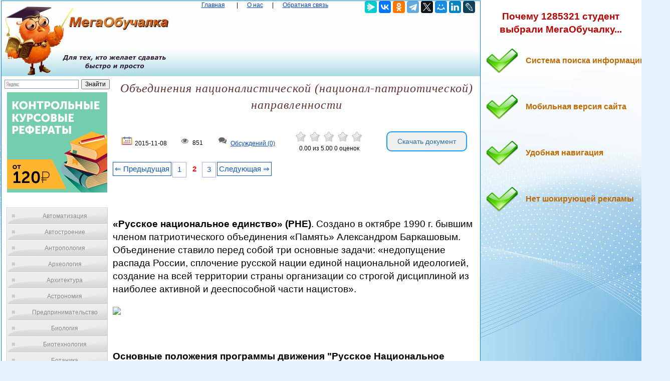

--- FILE ---
content_type: text/html
request_url: https://megaobuchalka.ru/1/29048.html
body_size: 16351
content:

<!DOCTYPE html><html><head>
    <meta charset="utf-8">
    <meta http-equiv="X-UA-Compatible" content="IE=edge">
	<meta name="viewport" content="width=device-width, initial-scale=1.0">
    <link rel="icon" href="/img/iconka.ico" type="image/x-icon"/>
    <link rel="shortcut icon" href="/img/iconka.ico" type="image/x-icon"/>
    <meta name="mobile-web-app-capable" content="yes">
    <meta name="apple-mobile-web-app-capable" content="yes">
    <meta name="apple-mobile-web-app-status-bar-style" content="black">
    <meta name="apple-mobile-web-app-title" content="Мегаобучалка - Объединения националистической (национал-патриотической) направленности">
    <meta name="msapplication-TileColor" content="#3372DF">
    <link rel="stylesheet" href="/img/app.css">
	<script type="text/javascript" src="/js/jquery.min.js"></script>
	<meta name="author" content="megaobuchalka" />
	<meta name="data" content="2015-11-08" />
	<meta name="description" content="бывшим членом патриотического объединения «Память» Александром Баркашовым. Объединение ставило перед собой три основные задачи: «недопущение распада России, сплочение русской нации единой национальной идеологией, создание на всей территории страны организации со строгой дисциплиной">		<script src='https://www.google.com/recaptcha/api.js'></script>
  <script>

function saveStar(ocenka)
{
var  n = 1, id = 29048, ip = "18.191.241.6";

$.post("/include/savestar.php", { n:n, id:id, ip:ip, ocenka:ocenka },
  function(data){
	if (data == "ok") {
		if(ocenka == 5 && id != 0) { alert("Мы рады, что наш сайт полезен для ВАС! И мы будем признательны, если вы в Яндекс браузере оцените наш сайт на 5*!!! И сохраните страницу в закладках браузера...") }
		window.location.reload()
	} else { alert(data) }
  });
}

function saveComment()
{
	var textarea = document.getElementById('message'); // замените 'myTextarea' на ваш ID textarea

// Устанавливаем значение textarea в пустую строку

var recaptchaResponse = grecaptcha.getResponse();
if (recaptchaResponse.length === 0) {
    alert("Пожалуйста, выполните проверку reCAPTCHA.");
} else {
	var n = 1, id = 29048, message = $("#message").val(), name = $("#name").val(), email = $("#email").val(), ip = "18.191.241.6";

$.post("/include/savecomm.php", { message:message, ip:ip, name:name, email:email, n:n, id:id  },
  function(data){
	if (data == "ok") {
		textarea.value = '';
		alert("Ваше обсуждение добавлено и после модерации, оно появится в данной статье. Благодарим вас за активное обсуждение данной проблематики... ")
		window.location.reload()
	} else { alert(data) }
  });
}


}
        </script>

<script>
var scrollFloat = function () {
    'use strict';

    var app = {};

    app.init = function init (node) {
        if (!node || node.nodeType !== 1) {
            throw new Error(node + ' is not DOM element');
        }
        handleWindowScroll(node);
    };

    function handleWindowScroll (floatElement) {
        window.onscroll = function () {
            if (window.scrollY > floatElement.offsetTop) {
                floatElement.style.position = 'fixed';
                floatElement.style.top = '0';
            } else {
                floatElement.style.position = '';
                floatElement.style.top = '';
            }

        };
    }

    return app;
}();


    </script>

    
	<title>Объединения националистической (национал-патриотической) направленности — Мегаобучалка</title>

  <!-- Yandex.RTB -->
<script>window.yaContextCb=window.yaContextCb||[]</script>

<style type='text/css'>

body{margin:1px 1px 1px 2px;padding:0px;background:#e5f3ff url('/img/bg_fon.jpg') no-repeat;background-attachment:fixed;color:#000000;font-family:Verdana,Arial;font-size:9pt;line-height:1.4;text-align:left;}
p{color:#000000;font-family:Verdana,Arial;font-size:14pt;line-height:1.4;text-align:left; }

a{color:#0a49be;outline:none;}

.divtext li{
    color: #663333; /* Красный цвет первой буквы */
    font-size:12pt;
    text-align:left;
   }

div{margin:0px;padding:0px;text-align:center;}
form{margin:0px;padding:0px;}
h1{margin:0px;padding:0px;color:#663333;font-family:'Times New Roman';font-size:18pt;font-style:italic;font-weight:normal;letter-spacing:1px;}
h2{margin:15px 0px 15px 20px;padding:0px;color:#b00000;font-family:Verdana,Arial;font-size:12pt;font-weight:bold;text-indent:15px;}
h3{margin:15px 0px 15px 20px;padding:0px;color:#000000;font-family:Verdana,Arial;font-size:11pt;font-weight:bold;text-indent:15px;}
img {
    max-width: 100%;
    height: auto;      
}


.wrapper{
   width:100%;   
}
 
.table{
   display:table;   
   width:100%;
}
 
.row{
   display:table-row;   
}
 
.col{
    display:table-cell; 
    border:0px solid black;
}
 
.centerdiv{  border: 1px solid #08F; background-color: #FFF;}
.centerdiv2{  background-color: #FFF; margin:2px;}
.headfon{ background: url(/img/fon.jpg) 0 0 repeat-x;  }
.navl{ color:#0a49be; margin:10px; }
.navspan{ margin:5px; }
.down{ font-size:7pt;  color:#0a49be;  }


.pagination { font-size:11pt;}
        
.pagination a {
    text-decoration: none;
	background:#fff;
	border: solid 1px #AAE;
	color: #15B;
	text-align:center;
}

.pagination a, .pagination span {
    display: block;
    float: left;
    padding: 0.3em 0.4em;
    margin-right: 2px;
	margin-bottom: 2px;
	min-width:1em;
	text-align:center;
}

.pagination .current {
    color: #F00;
	font-weight:bold;
}

.pagination .current.prev, .pagination .current.next{
	color:#999;
	border-color:#999;
	border: solid 1px #AAE;
	background:#fff;
}

.pagination .back_link {display: inline-block;  border: 1px solid; padding: 3px; margin-top: 0px; text-decoration: none; left: 250px;}

.pagination a:hover {color:#000; border: solid 1px #FE9A2E; 
text-shadow: 1px 1px 5px #FE9A2E, 0 0 0.1em #FE9A2E; /* Параметры тени */
}
.pagination .next_link {display: inline-block; border: 1px solid; padding: 3px; margin-top: 0px; text-decoration: none; right: 100px;}

.pagination .back_linkmob {display: inline-block; border: 1px solid; padding: 3px; margin-top: 0px; text-decoration: none; left: 5px;}

.pagination a:hover {color:#000; border: solid 1px #FE9A2E; 
text-shadow: 1px 1px 5px #FE9A2E, 0 0 0.1em #FE9A2E; /* Параметры тени */
}
.pagination .next_linkmob {display: inline-block; border: 1px solid; padding: 3px; margin-top: 0px; text-decoration: none; right: 5px;}


pre{overflow:auto;}


.tgen{ color:#999; font-size:6.5pt; }
.divleft{
   width:20%;   
}
 
.divright{
   width:80%;   
}

	
#menu4 {
	width: 200px;
	border: 1px solid #ccc;
	margin: 10px;
	}
	
#menu4 li a {
  	height: 32px;
  	voice-family: "\"}\""; 
  	voice-family: inherit;
  	height: 24px;
	text-decoration: none;
	}	
	
#menu4 li a:link, #menu4 li a:visited {
	color: #888;
	display: block;
	background: url(/images/menu3.gif);
	padding: 8px 0 0 30px;
	}
	
#menu4 li a:hover, #menu4 li a:active {
	color: #283A50;
	background: url(/images/menu3.gif) 0 -32px;
	padding: 8px 0 0 30px;
	}
	
	ul {
	list-style: none;
	margin: 0;
	padding: 0;
	}
	
a.buttonDown {
  display: inline-block;
  width: 15em;
  font-size: 80%;
  color: rgba(255,255,255,.9);
  text-shadow: #2e7ebd 0 1px 2px;
  text-decoration: none;
  text-align: center;
  line-height: 1.1;
  white-space: pre-line;
  padding: .7em 0;
  border: 1px solid;
  border-color: #60a3d8 #2970a9 #2970a9 #60a3d8;
  border-radius: 6px;
  outline: none;
  background: #60a3d8 linear-gradient(#89bbe2, #60a3d8 50%, #378bce);
  box-shadow: inset rgba(255,255,255,.5) 1px 1px;
}
a.buttonDown:first-line{
  font-size: 170%;
  font-weight: 700;
}
a.buttonDown:hover {
  color: rgb(255,255,255);
  background-image: linear-gradient(#9dc7e7, #74afdd 50%, #378bce);
}
a.buttonDown:active {
  color: rgb(255,255,255);
  border-color: #2970a9;
  background-image: linear-gradient(#5796c8, #6aa2ce);
  box-shadow: none;
}

.arrow_box {
	position: relative;
	background: #AFEEEE;
	border: 4px solid #4682B4;
}
.arrow_box:after, .arrow_box:before {
	left: 100%;
	top: 50%;
	border: solid transparent;
	content: " ";
	height: 0;
	width: 0;
	position: absolute;
	pointer-events: none;
}

.arrow_box:after {
	border-color: rgba(0, 139, 186, 0);
	border-left-color: #AFEEEE;
	border-width: 30px;
	margin-top: -30px;
}
.arrow_box:before {
	border-color: rgba(194, 225, 245, 0);
	border-left-color: #4682B4;
	border-width: 36px;
	margin-top: -36px;
}
.arrow_box p{ font-size:9pt;color:#7a6700;}
.arrow_box a{ font-size:9pt; color:#bf6900; font-weight:bold; }
.arrow_box strong{color:#ee0000; font-weight:bold; }

.addsait{ ; }
.addsait p{ 

	margin:10px;padding: 20px 0px 40px 80px;width: 90%;
	background: url(/img/strelka.png) no-repeat 1px 1px;
	font-weight:bold;
	color:#bf6900;
	font-size:12pt; 
}
.addsaithead p{
	font-weight:bold;
	color:#bf0000;
	font-size:14pt; 
	text-align:center;
}


#scrollup {
position: fixed; /* фиксированная позиция */
padding: 15px 10px 10px; /* отступы */
background: #aaa;
border-radius: 5px; /* скругление углов */
-webkit-border-radius: 5px;
-moz-border-radius: 5px;
right: 10px; /* отступ слева */
bottom: 10px; /* отступ снизу */
display: none; /* спрятать блок */
cursor: pointer;
}

.link1{
border: 1px solid #7188FF;
 background: #fefcea; /
    background: linear-gradient(to top, #FFF, #BFD4FF);
width:98%;
color: #900000; 
font-size:11pt; 
}

.link2{border: 1px solid #7188FF; width: 98%;}
.link2 p{margin-left:10px;}
.link2 a {
    color: #0a49be;;
    font-size:10pt;
    font-weight:bold;
	margin:10px;
   }

.link2 a:hover { text-decoration: none; color: #000060;  }

#yandex_rtb_R-A-209097-2
{
    background-color: #FFF;
    padding: 8px 20px;
    color: #fff;
}

#goTop{
    background:red;
    padding:5px;
    position:fixed;
    top:-100px;
    right:10px;
}

.votingHolder:hover {
        ;
}

#votingHolder1:hover {
        filter: brightness(0.7); /* Уменьшаем яркость до 70% */
}
#votingHolder2:hover {
        filter: brightness(0.7); /* Уменьшаем яркость до 70% */
}
#votingHolder3:hover {
        filter: brightness(0.7); /* Уменьшаем яркость до 70% */
}
#votingHolder4:hover {
        filter: brightness(0.7); /* Уменьшаем яркость до 70% */
}
#votingHolder5:hover {
        filter: brightness(0.7); /* Уменьшаем яркость до 70% */
}

.downdoc{display: inline-block;cursor: pointer; font-size:14px;text-decoration:none;padding:10px 20px; color:#2a71a3;background:#ffff0;border-radius:10px;border:2px solid #199cfa;}
.downdoc:hover{background:#87c7f5;color:#ffffff;border:2px solid #199cfa;transition: all 0.2s ease;}


.postcard {
   max-width: 100%;
   margin: 10px auto 0;
   padding: 10px;
   background: #F0F0F0;
   border: 10px solid transparent;
   color: #333;
}
.form-row {
   margin-bottom: 15px;
    font-size: 16px;
}
.form-row input[type="text"], .form-row input[type="email"], .form-row textarea {
   width: 100%;
   padding: 0 10px;
   line-height: 35px;
   border-width: 0;
   outline: none;
   background-size: 8px 35px;
}
.form-row textarea {
   background-attachment: local;
   background-repeat: repeat;
   resize: none;
}
.form-row input[type="submit"] {
   padding: 10px 20px;
   margin-top: 10px;
   border-width: 0;
   cursor: pointer;
   outline: none;
   font-size: 16px;
}

.g-recaptcha{ text-align: center; }

.saveComment {
    background-color: #4682B4; /* Цвет фона кнопки */
    color: white; /* Цвет текста */
    padding: 10px 20px; /* Отступы внутри кнопки */
    font-size: 16px; /* Размер шрифта */
    border: none; /* Убираем границу кнопки */
    cursor: pointer; /* Изменяем курсор при наведении на кнопку */
    border-radius: 5px; /* Закругляем углы кнопки */
    text-align: center; /* Выравниваем текст по центру кнопки */
    text-decoration: none; /* Убираем стандартное подчёркивание */
}

/* При наведении на кнопку */
.saveComment:hover {
    background-color: #5692C4; /* Изменяем цвет фона при наведении */
}
			

</style>


<script async type="text/javascript" src="//s.luxcdn.com/t/225920/360_light.js"></script>
</head>

<body>

	
	<script class='__lxGc__' type='text/javascript'>
((__lxGc__=window.__lxGc__||{'s':{},'b':0})['s']['_225920']=__lxGc__['s']['_225920']||{'b':{}})['b']['_696337']={'i':__lxGc__.b++};
</script>
	
<script class='__lxGc__' type='text/javascript'>
((__lxGc__=window.__lxGc__||{'s':{},'b':0})['s']['_225920']=__lxGc__['s']['_225920']||{'b':{}})['b']['_699951']={'i':__lxGc__.b++};
</script>

	
<table width="100%" border="0" align="center" cellpadding="0" cellspacing="0">
<tr>
<td  valign="top" ><div class="centerdiv">

<table width="100%" border="0"  cellpadding="0" cellspacing="0">
<tr>
<td width="340px"  valign="top" ><a href="/"><img src="/img/megaobuchalka.jpg" align="top" alt="Мегаобучалка"></a></td>
<td valign="top"  class="headfon"><a href="/" class="navl">Главная</a> <span class="navspan"> <span class="navspan">|</span> <a href="/onas.php" class="navl">О нас</a> <span class="navspan">|</span> <a href="/call.php" class="navl">Обратная связь</a>
</td>
<td width="240px" class="headfon" valign="top" >
<script src="https://yastatic.net/share2/share.js"></script>
<div class="ya-share2" data-curtain data-services="messenger,vkontakte,odnoklassniki,telegram,twitter,moimir,linkedin,lj"></div>

</td>
</tr>
</tbody>
</table>

<div class="wrapper">
    <div class="table">
        <div class="row">
            <div class="col divleft">



<div class="ya-site-form ya-site-form_inited_no" onclick="return {'action':'https://yandex.ru/search/site/','arrow':false,'bg':'transparent','fontsize':12,'fg':'#000000','language':'uk','logo':'rb','publicname':'Yandex Site Search #2329366','suggest':true,'target':'_self','tld':'ua','type':2,'usebigdictionary':true,'searchid':2329366,'input_fg':'#000000','input_bg':'#ffffff','input_fontStyle':'normal','input_fontWeight':'normal','input_placeholder':null,'input_placeholderColor':'#000000','input_borderColor':'#7f9db9'}"><form action="https://yandex.ru/search/site/" method="get" target="_self" accept-charset="utf-8"><input type="hidden" name="searchid" value="2329366"/><input type="hidden" name="l10n" value="uk"/><input type="hidden" name="reqenc" value=""/><input type="search" name="text" value=""/><input type="submit" value="Поиск"/></form></div><style type="text/css">.ya-page_js_yes .ya-site-form_inited_no { display: none; }</style><script type="text/javascript">(function(w,d,c){var s=d.createElement('script'),h=d.getElementsByTagName('script')[0],e=d.documentElement;if((' '+e.className+' ').indexOf(' ya-page_js_yes ')===-1){e.className+=' ya-page_js_yes';}s.type='text/javascript';s.async=true;s.charset='utf-8';s.src=(d.location.protocol==='https:'?'https:':'http:')+'//site.yandex.net/v2.0/js/all.js';h.parentNode.insertBefore(s,h);(w[c]||(w[c]=[])).push(function(){Ya.Site.Form.init()})})(window,document,'yandex_site_callbacks');</script>



	<center>
		<center><a href="/gos.php?id=10" rel="nofollow" target="_blank"><img src="/myimg/ed1.png"></a></center>
	</center><br>


									<div id="menu4">
							<ul>
<li><a href="/1/" title="Автоматизация">Автоматизация</a></li><li><a href="/2/" title="Автостроение">Автостроение</a></li><li><a href="/3/" title="Антропология">Антропология</a></li><li><a href="/4/" title="Археология">Археология</a></li><li><a href="/5/" title="Архитектура">Архитектура</a></li><li><a href="/6/" title="Астрономия">Астрономия</a></li><li><a href="/7/" title="Предпринимательство">Предпринимательство</a></li><li><a href="/8/" title="Биология">Биология</a></li><li><a href="/9/" title="Биотехнология">Биотехнология</a></li><li><a href="/10/" title="Ботаника">Ботаника</a></li><li><a href="/11/" title="Бухгалтерский учет">Бухгалтерский учет</a></li><li><a href="/12/" title="Генетика">Генетика</a></li><li><a href="/13/" title="География">География</a></li><li><a href="/14/" title="Геология">Геология</a></li><li><a href="/15/" title="Государство">Государство</a></li><li><a href="/16/" title="Демография">Демография</a></li><li><a href="/17/" title="Деревообработка">Деревообработка</a></li><li><a href="/18/" title="Журналистика и СМИ">Журналистика и СМИ</a></li><li><a href="/19/" title="Зоология">Зоология</a></li><li><a href="/20/" title="Изобретательство">Изобретательство</a></li><li><a href="/21/" title="Иностранные языки">Иностранные языки</a></li><li><a href="/22/" title="Информатика">Информатика</a></li><li><a href="/23/" title="Информационные системы">Информационные системы</a></li><li><a href="/24/" title="Искусство">Искусство</a></li><li><a href="/25/" title="История">История</a></li><li><a href="/26/" title="Кинематография">Кинематография</a></li><li><a href="/27/" title="Кораблестроение">Кораблестроение</a></li><li><a href="/28/" title="Кулинария">Кулинария</a></li><li><a href="/29/" title="Культура">Культура</a></li><li><a href="/30/" title="Лексикология">Лексикология</a></li><li><a href="/31/" title="Литература">Литература</a></li><li><a href="/32/" title="Логика">Логика</a></li><li><a href="/33/" title="Маркетинг">Маркетинг</a></li><li><a href="/34/" title="Математика">Математика</a></li><li><a href="/35/" title="Математический анализ">Математический анализ</a></li><li><a href="/36/" title="Материаловедение">Материаловедение</a></li><li><a href="/37/" title="Машиностроение">Машиностроение</a></li><li><a href="/38/" title="Медицина">Медицина</a></li><li><a href="/39/" title="Менеджмент">Менеджмент</a></li><li><a href="/40/" title="Металлургия">Металлургия</a></li><li><a href="/41/" title="Метрология">Метрология</a></li><li><a href="/42/" title="Механика">Механика</a></li><li><a href="/43/" title="ОБЖ">ОБЖ</a></li><li><a href="/44/" title="Охрана Труда">Охрана Труда</a></li><li><a href="/45/" title="Педагогика">Педагогика</a></li><li><a href="/46/" title="Политология">Политология</a></li><li><a href="/47/" title="Правоотношение">Правоотношение</a></li><li><a href="/48/" title="Программирование">Программирование</a></li><li><a href="/49/" title="Производство">Производство</a></li><li><a href="/50/" title="Промышленность">Промышленность</a></li><li><a href="/51/" title="Психология">Психология</a></li><li><a href="/52/" title="Радио">Радио</a></li><li><a href="/53/" title="Разное">Разное</a></li><li><a href="/54/" title="Социология">Социология</a></li><li><a href="/55/" title="Спорт">Спорт</a></li><li><a href="/56/" title="Статистика">Статистика</a></li><li><a href="/57/" title="Строительство">Строительство</a></li><li><a href="/58/" title="Теология">Теология</a></li><li><a href="/59/" title="Технологии">Технологии</a></li><li><a href="/60/" title="Туризм">Туризм</a></li><li><a href="/61/" title="Усадьба">Усадьба</a></li><li><a href="/62/" title="Физика">Физика</a></li><li><a href="/63/" title="Физиология">Физиология</a></li><li><a href="/64/" title="Философия">Философия</a></li><li><a href="/65/" title="Финансы">Финансы</a></li><li><a href="/66/" title="Химия">Химия</a></li><li><a href="/67/" title="Черчение">Черчение</a></li><li><a href="/68/" title="Экология">Экология</a></li><li><a href="/69/" title="Экономика">Экономика</a></li><li><a href="/70/" title="Электротехника">Электротехника</a></li>

<script class='__lxGc__' type='text/javascript'>
((__lxGc__=window.__lxGc__||{'s':{},'b':0})['s']['_225920']=__lxGc__['s']['_225920']||{'b':{}})['b']['_696338']={'i':__lxGc__.b++};
</script>


				</ul></div>
	
	<center><center><a href="/gos.php?id=10" rel="nofollow" target="_blank"><img src="/myimg/ed2.png"></a></center></center><br>
	
			</div><div class="col divright">
					

			<h1>Объединения националистической (национал-патриотической) направленности</h1>
			<br><br>
<table style="width: 100%;" >
<tbody>
<tr>
<td><img src="/img/date.jpg" alt="" width="25"/> 2015-11-08</td>
<td><img src="/img/view.jpg" alt="" width="25"/> 851</td>
<td><img src="/img/coment.jpg" alt="" width="25"/> <a href="#comment"> Обсуждений (0)</a></td>
<td>

            
                        <div class="votingHolder">
													<a id="votingHolder1" href="#"  onClick="saveStar(1)" ><img src="/img/star0.jpg" width="25" height="22" title="Вы оцениваете статью в 1"></a>
							<a id="votingHolder2" href="#"  onClick="saveStar(2)"  ><img src="/img/star0.jpg" width="25" height="22" title="Вы оцениваете статью в 2"></a>
							<a id="votingHolder3" href="#"  onClick="saveStar(3)"  ><img src="/img/star0.jpg" width="25" height="22" title="Вы оцениваете статью в 3"></a>
							<a id="votingHolder4" href="#"  onClick="saveStar(4)"  ><img src="/img/star0.jpg" width="25" height="22" title="Вы оцениваете статью в 4"></a>
							<a id="votingHolder5" href="#"  onClick="saveStar(5)"  ><img src="/img/star0.jpg" width="25" height="22" title="Вы оцениваете статью в 5"></a>
						                        </div>

				<div class="rateNumbers">
				<div itemscope itemtype="https://schema.org/Article">
					<div itemprop="aggregateRating" itemscope itemtype="https://schema.org/AggregateRating">
						<span itemprop="name" style="display: none;">Объединения националистической (национал-патриотической) направленности</span>
						<span itemprop="ratingValue" class="rating">0.00</span> из
						<span itemprop="bestRating">5.00</span>
						<span itemprop="reviewCount" class="ratingcount">0 </span>
						<span class="ratingcount"> оценок</span>
						
					</div>
					 <meta itemprop="itemReviewed" content="Объединения националистической (национал-патриотической) направленности">
				</div>
			</div>

			
		
</td>

<td> 
<form action="/download.php" method="post">
    <input type="hidden" name="ssilka1" value="1">
	 <input type="hidden" name="ssilka2" value="14748">
	<input type="hidden" name="ssilkaSait" value="https://megaobuchalka.ru/1/29048.html">
    <button type="submit" class="downdoc">Скачать документ</button>
</form>
</td>
</tr>
</tbody>
</table>
<br>

<div class="pagination" ><a href="/1/29047.html" class="back_link" > &lArr; Предыдущая</a><a href="/1/29047.html">1</a><span class="current">2</span><a href="/1/29049.html">3</a><a href="/1/29049.html" class="next_link" >Следующая &rArr;</a></div><br><br><br>
<script class='__lxGc__' type='text/javascript'>
((__lxGc__=window.__lxGc__||{'s':{},'b':0})['s']['_225920']=__lxGc__['s']['_225920']||{'b':{}})['b']['_698153']={'i':__lxGc__.b++};
</script>


			<div class="divtext"><p>&nbsp;</p>
 <p><strong>«Русское национальное единство» (РНЕ)</strong>. Создано в октябре 1990 г. бывшим членом патриотического объединения «Память» Александром Баркашовым. Объединение ставило перед собой три основные задачи: «недопущение распада России, сплочение русской нации единой национальной идеологией, создание на всей территории страны организации со строгой дисциплиной из наиболее активной и дееспособной части нацистов».</p>
 <p><img src="https://konspekta.net/megaobuchalkaru/imgbaza/baza1/243193847606.files/image002.jpg" /></p>
 <p>&nbsp;</p>
 <p><strong>Основные положения программы движения &quot;Русское Национальное Единство&quot;</strong></p>
 <p>После распада многонационального (полиэтнического) Советского Союза, в котором проводилась политика дискриминации русского населения по национальному признаку, в нынешней России 85% населения составляют Русские, и по мировым стандартам она считается моноэтническим (однонациональным) государством, а остальные 15% ее населения являются национальными меньшинствами, которые должны иметь право на культурную автономию, но не должны иметь прав на автономию политическую. Исходя из этого, и следует строить Новое Государство Русских и Россиян.</p>
 <p>Первоочередной задачей Нового Русского государства должна являться ликвидация последствий всеохватывающего массового уничтожения (геноцида) по отношению к Русскому Народу и другим коренным Народам России, осуществлявшегося под масками интернационализма, коммунизма, (а ныне - демократии и так называемых общечеловеческих ценностей), а также недопущение в настоящем и будущем дискриминации и ущемления в каких бы то ни было формах прав и интересов Русского Народа и других коренных Народов России.</p>
 <p>Поскольку геноцид был массовым и получил невиданный в истории человечества размах, а планирование антирусской деятельности имело глобальный характер, то ответные меры Русского Государства должны быть соответствующими по своему масштабу и характеру.</p>
 <p>1. Россия должна быть единым государством Русских и Россиян. Под Русскими понимаются представители Русской Нации, состоящей из триединого Русского Народа - Великороссов, Малороссов (украинцев), Белороссов. Под россиянами понимаются неславянские коренные народы России, для которых защита и создание России стали исторической традицией и Россия является единственным Отечеством.</p>
 <p>2. В административном отношении Россия должна, согласно исторической традиции, делиться на губернии, а те на уезды и далее - на волости. На территории России не должно допускаться существование независимых государств и каких бы то ни было автономных территориальных образований - как дробящих Русский Народ и ослабляющих Россию. Это искусственно введенное большевиками деление, призванное расчленить Русский Народ. Ведь в подавляющем большинстве случаев число проживающих в этих автономиях русских намного превышает число так называемого коренного населения.</p>
 <p>3. В Новом Русском Государстве территория России, ее недра, природные богатства должны являться собственностью Государства Русских и Россиян. Они не могут быть предметом купли-продажи, а также уступаться по международным договорам.</p>
 <p>4. Все неравноправные международные договоры, заключенные антирусскими правителями России, включая нынешних, в ущерб интересам Русской Нации, будут признаны недействительными и подлежащими ликвидации дипломатическими, а также любыми другими доступными государству способами. Лица, прямо или косвенно виновные в заключении подобных договоров, понесут уголовное наказание независимо от срока давности и независимо от места их проживания.</p>
 <p>5. В Новом Русском Государстве национально-пропорциональное представительство Русского Народа в органах власти, во всех сферах и структурах общества и Государства (в частности, в средствах массовой информации, культуры и т.д.) будет охраняться законами.</p>
 <p>К примеру, в СССР евреи, составляя 0,68% населения России, составляли по официальным данным:</p>
 <p>14% - всех советских писателей,</p>
 <p>23% - всех музыкантов,</p>
 <p>14% - всех врачей,</p>
 <p>14% - всех кандидатов и докторов наук.</p>
 <p>(Романенко А. О классовой сущности сионизма М., 1968. Антисоветизм на службе империализма. М.: Мысль, 1976).</p>
 <p>Аналогичная ситуация сложилась сейчас в Российской политической системе.</p>
 <p>6. Поскольку, начиная с 1917 года и кончая нынешним временем, ущемление прав и интересов Русского Народа носило характер государственной политики, постольку в Новом Русском Государстве интересы Русской Нации будут являться одновременно государственными интересами.</p>
 <p>Любые проявления русофобии (в том числе распространение в той или иной форме антирусских взглядов, идеологии, использование антирусской символики) будут являться тягчайшими государственными преступлениями и преследоваться в уголовном порядке.</p>
 <p>7. Ввиду того, что в годы правления антирусских сил, осуществлявших физическое истребление и проводивших политику искусственной ассимиляции Русского Народа, генофонду Русской Нации был нанесен огромный ущерб, одной из главных задач будущего Национального Государства станет охрана здоровья и генетической чистоты Русской Нации.</p>
 <p>8. Охрана материнства и детства должна обеспечивать национально-пропорциональный прирост Русского Населения, то есть ежегодный прирост Русского Населения на каждую тысячу русских должен быть не меньшим, чем ежегодный прирост других коренных народов России на каждую тысячу их населения.</p>
 <p>9. Основой здоровья нации является здоровье семьи и, следовательно, забота об укреплении семьи будет являться общегосударственной. Необходимы пропаганда культа семьи, материальное стимулирование здоровых многодетных семей, создание условий, при которых женщина, имеющая детей, могла бы при желании не работать. Всякая пропаганда, подрывающая основы семьи (порнография, свободная любовь и т.д.), будет запрещена законом в уголовном порядке.</p>
 <p>10. Гарантом независимости и стабильности нового Русского Государства, гарантом национальной безопасности станет Русская Национальная Армия. Русская Армия должна обладать самым мощным, самым современным вооружением; для этого необходима реконструкция военной промышленности. Социальный статус Русского офицерства должен быть поднят на соответствующую высоту, для этого государство должно использовать все моральные и материальные возможности. Армия должна быть очищена от лиц, которые не расстались с демократическими и интернационалистическими взглядами. Срочная служба в армии будет обязательна для каждого Русского. Из повинности она должна превратиться в почетную и желанную обязанность. Прохождение срочной службы будет в дальнейшем гарантировать государственный протекционизм в любой сфере деятельности, который изберет прошедший службу.</p>
 <p>11. Экономика Русского Государства будет носить многоукладный характер - при обязательном контроле государства над жизненно важными ее отраслями.</p>
 <p>12. Русский рабочий является самой многочисленной социальной группой России, на его труде основывается благосостояние всей Нации и государства. Зарплата рабочего, вместо сегодняшней нищенской, должна стать полностью эквивалентной затраченной энергии и достаточной для достойной жизни рабочего и его семьи. Государство будет заботиться о непрерывном улучшении условий труда рабочих. Труд рабочих как деятельность, лежащая в основе благосостояния Нации и Отечества, должен стать уважаемым и престижным.</p>
 <p>13. Поскольку переворот 1917 года и последующая политика большевиков привели к поголовному истреблению русских промышленников, купцов и других предпринимателей, Русское Государство будет проводить политику протекционизма по отношению ко вновь зарождающемуся русскому предпринимательству. При этом всем гражданам России, желающим заняться предпринимательской деятельностью, должны быть обеспечены достаточные стартовые возможности. Русским предпринимателям будет обеспечен приоритет перед иностранцами.</p>
 <p>14. За годы Советской власти практически перестало существовать Русское крестьянство. Нынешние колхозники не являются крестьянами в полном смысле этого слова. Между тем в национальном государстве крестьянство есть самая здоровая часть нации. Это не только генетически чистая и здоровая социальная группа, но и связующее звено между Русской землей (почвой) и остальной частью Нации. Будущее Национальное Государство должно поставить своей задачей всестороннее возрождение Русского крестьянства.</p>
 <p>Необходимо помнить, что от результатов труда крестьянства зависит физическое существование народа и что забота о крестьянстве есть поэтому забота о будущем всей Нации.</p>
 <p>Чтобы обеспечить крестьянину возможность нормального, свободного и производительного труда, необходимо предоставить ему землю в пожизненное пользование с правом передачи ее по наследству без права продажи. Право выбора формы труда (индивидуального или коллективного) следует предоставить самим крестьянам. Для стимулирования развития крестьянских хозяйств нужно возродить сеть земельных банков. Государство должно также помочь Русскому крестьянству беспроцентными ссудами, налоговыми льготами и дотациями, исключающими &quot;ножницы&quot; между ценами на продукцию промышленности и продукцию сельского хозяйства.</p>
 <p>15. Русская Национальная элита оказалась полностью уничтоженной большевиками, а пришедшая ей на смену советская интеллигенция по своей сути является интернационалистической, антинациональной прослойкой. Поэтому важнейшей задачей нового государства станет замена нынешней интеллигенции новой Национальной интеллектуальной элитой.</p>
 <p>16. Будущим Нации является молодежь; от реализации ею своего творческого потенциала зависит будущее процветание Национального Государства. Поэтому Государство должно помочь молодежи наиболее полно раскрыть свои способности. А для этого, в частности, предоставить Русской молодежи приоритетное право в получении высшего образования и тем ликвидировать диспропорцию, сложившуюся в этой области за годы Советской власти.</p>
 <p>17. Каждый Русский и Россиянин должен иметь социальные гарантии обеспечения в случае потери трудоспособности (по возрасту или вследствие других причин). Государство должно взять на себя расходы по обеспечению этих гарантий. Старость гражданина России должна быть достойной и окружена заботой и уважением.</p>
 <p>18. Национальная школа должна развивать и укреплять в новых поколениях Русских и Россиян чувство национального единства, патриотизма, гордости за свое Отечество и свою Нацию, желание беззаветно служить своему народу. В связи с этим необходимо принять Новую Национальную Общеобразовательную программу и очистить систему образования от антинациональных элементов, проповедующих так называемые &quot;общечеловеческие ценности&quot;.</p>
 <p>Национальным государством будет запрещено распространение и пропаганда норм поведения и привычек (в частности, свободной любви, извращений, наркомании, пьянства и др.), которые могут нанести вред духовному и физическому здоровью Русской молодежи.</p>
 <p>Уличенные в подобных деяниях будут преследоваться законом в уголовном порядке как совершающие тяжкое государственное преступление.</p>
 <p>19. Свобода деятельности религиозных конфессий, общин и отдельных священнослужителей будет обеспечиваться лишь в той мере, в какой она укрепляет духовные силы Русских и Россиян. Не будет допускаться проповедь религиозных учений, деятельность конфессий, отдельных служителей религиозных культов, способствующих духовному закабалению Русского народа и Россиян, размыванию его национального самосознания, ослаблению патриотизма и Национального единства, а также ослаблению Русского Духа.</p>
 <p>20. Никто не имеет права посягать на жизнь, честь и достоинство граждан России.</p>
 <p>Национальное Государство будет защищать своих граждан в любой точке земного шара всеми имеющимися в его распоряжении средствами.</p>
 <p>21. Чтобы обрести Независимость, Честь и Достоинство, вступайте в движение Русское Национальное Единство и всемерно поддерживайте его!</p>
 <p>Повсеместно создавайте группы Русского Национального Единства и подразделения &quot;Русского порядка&quot;.</p>
 <p>Слава России!</p>
 <p><strong><u>Задание:</u></strong></p></div><br><br>
<table style="width: 100%;" >
<tbody>
<tr>
<td><img src="/img/date.jpg" alt="" width="25"/> 2015-11-08</td>
<td><img src="/img/view.jpg" alt="" width="25"/> 851</td>
<td><img src="/img/coment.jpg" alt="" width="25"/> <a href="#comment"> Обсуждений (0)</a></td>
<td>

            
                        <div class="votingHolder">
													<a id="votingHolder1" href="#"  onClick="saveStar(1)" ><img src="/img/star0.jpg" width="25" height="22" title="Вы оцениваете статью в 1"></a>
							<a id="votingHolder2" href="#"  onClick="saveStar(2)"  ><img src="/img/star0.jpg" width="25" height="22" title="Вы оцениваете статью в 2"></a>
							<a id="votingHolder3" href="#"  onClick="saveStar(3)"  ><img src="/img/star0.jpg" width="25" height="22" title="Вы оцениваете статью в 3"></a>
							<a id="votingHolder4" href="#"  onClick="saveStar(4)"  ><img src="/img/star0.jpg" width="25" height="22" title="Вы оцениваете статью в 4"></a>
							<a id="votingHolder5" href="#"  onClick="saveStar(5)"  ><img src="/img/star0.jpg" width="25" height="22" title="Вы оцениваете статью в 5"></a>
						                        </div>

				<div class="rateNumbers">
				<div itemscope itemtype="https://schema.org/Article">
					<div itemprop="aggregateRating" itemscope itemtype="https://schema.org/AggregateRating">
						<span itemprop="name" style="display: none;">Объединения националистической (национал-патриотической) направленности</span>
						<span itemprop="ratingValue" class="rating">0.00</span> из
						<span itemprop="bestRating">5.00</span>
						<span itemprop="reviewCount" class="ratingcount">0 </span>
						<span class="ratingcount"> оценок</span>
						
					</div>
					 <meta itemprop="itemReviewed" content="Объединения националистической (национал-патриотической) направленности">
				</div>
			</div>

			
		
</td>

<td> 
<form action="/download.php" method="post">
    <input type="hidden" name="ssilka1" value="1">
	 <input type="hidden" name="ssilka2" value="14748">
	<input type="hidden" name="ssilkaSait" value="https://megaobuchalka.ru/1/29048.html">
    <button type="submit" class="downdoc">Скачать документ</button>
</form>
</td>
</tr>
</tbody>
</table>
<br>

<center>
<script src="https://yastatic.net/share2/share.js"></script>
<div class="ya-share2" data-curtain data-services="messenger,vkontakte,odnoklassniki,telegram,twitter,moimir,linkedin,lj"></div>
</center>
<br><br>

<script class='__lxGc__' type='text/javascript'>
((__lxGc__=window.__lxGc__||{'s':{},'b':0})['s']['_225920']=__lxGc__['s']['_225920']||{'b':{}})['b']['_698152']={'i':__lxGc__.b++};
</script>

<br><div class="pagination" ><a href="/1/29047.html" class="back_link" > &lArr; Предыдущая</a><a href="/1/29047.html">1</a><span class="current">2</span><a href="/1/29049.html">3</a><a href="/1/29049.html" class="next_link" >Следующая &rArr;</a></div><br><br><br><br>
<hr>
<table style="width: 100%;" >
<tbody>
<tr>
<td><h2><a name="comment">Обсуждение в статье: Объединения националистической (национал-патриотической) направленности</a></h2></td></tr>

<tr><td>
<p>Обсуждений еще не было, будьте первым... ↓↓↓</p>			
</td></tr>

<tr><td>


<form method="post" action="somepage" class="postcard">
<div class="form-row">
<label for="name">Имя *</label><input type="text" id="name" required>
</div>
<div class="form-row">
<label for="email">Email (необязательно)</label><input type="email" id="email" >
</div>
<div class="form-row">
<label for="message">Комментарий *</label><textarea rows="5" id="message" required></textarea>
</div>
<div class="form-row">
<div class="g-recaptcha" data-sitekey="6LcqQXIUAAAAAG-DGlsPfDyDoIjCm4qIONt8CWig"></div>
</div>
<div class="form-row">
<span class="saveComment" onClick="saveComment()">Отправить сообщение</span>
</div>
</form>


</td></tr>
</tbody>
</table>
<br>


<!-- Yandex Native Ads C-A-2158807-9 -->
<div id="yandex_rtb_C-A-2158807-9"></div>
<script>window.yaContextCb.push(()=>{
  Ya.Context.AdvManager.renderWidget({
    renderTo: 'yandex_rtb_C-A-2158807-9',
    blockId: 'C-A-2158807-9'
  })
})</script>

<div class="ya-site-form ya-site-form_inited_no" onclick="return {'action':'https://yandex.ru/search/site/','arrow':false,'bg':'transparent','fontsize':12,'fg':'#000000','language':'uk','logo':'rb','publicname':'Yandex Site Search #2329366','suggest':true,'target':'_self','tld':'ua','type':2,'usebigdictionary':true,'searchid':2329366,'input_fg':'#000000','input_bg':'#ffffff','input_fontStyle':'normal','input_fontWeight':'normal','input_placeholder':null,'input_placeholderColor':'#000000','input_borderColor':'#7f9db9'}"><form action="https://yandex.ru/search/site/" method="get" target="_self" accept-charset="utf-8"><input type="hidden" name="searchid" value="2329366"/><input type="hidden" name="l10n" value="uk"/><input type="hidden" name="reqenc" value=""/><input type="search" name="text" value=""/><input type="submit" value="Поиск"/></form></div><style type="text/css">.ya-page_js_yes .ya-site-form_inited_no { display: none; }</style><script type="text/javascript">(function(w,d,c){var s=d.createElement('script'),h=d.getElementsByTagName('script')[0],e=d.documentElement;if((' '+e.className+' ').indexOf(' ya-page_js_yes ')===-1){e.className+=' ya-page_js_yes';}s.type='text/javascript';s.async=true;s.charset='utf-8';s.src=(d.location.protocol==='https:'?'https:':'http:')+'//site.yandex.net/v2.0/js/all.js';h.parentNode.insertBefore(s,h);(w[c]||(w[c]=[])).push(function(){Ya.Site.Form.init()})})(window,document,'yandex_site_callbacks');</script>


<center><div class='link1'>Популярное:</div><div class='link2'><div style='width:25%; display: inline-table;'><a href="/4/24898.html">Модели организации как закрытой, открытой, частично открытой системы</a>: Закрытая система имеет жесткие фиксированные границы, ее действия относительно независимы...</div><div style='width:25%; display: inline-table;'><a href="/8/16655.html">Почему в редких случаях у отдельных людей появляются атавизмы?</a></div><div style='width:25%; display: inline-table;'><a href="/3/19512.html">Почему наличие хронического атрофического гастрита способствует возникновению и развитию опухоли желудка?</a></div><div style='width:25%; display: inline-table;'><a href="/2/27216.html">Как вы ведете себя при стрессе?</a>: Вы можете самостоятельно управлять стрессом! Каждый из нас имеет право и возможность уменьшить его воздействие на нас...</div></div></center><br>
		<br><center><a href="/gos.php?id=10" rel="nofollow" target="_blank"><img src="/myimg/h1.png"></a></center><br>


			</div>
        </div>
    </div>   
</div>



</div>


<div class="down">©2015-2024 megaobuchalka.ru Все материалы представленные на сайте исключительно с целью ознакомления читателями и не преследуют коммерческих целей или нарушение авторских прав. (851)</div>


</td>
<td width="320" valign="top"> <div class="addsaithead"><p>Почему 1285321 студент выбрали МегаОбучалку... </p></div>
<div class="addsait">
<p>Система поиска информации</p>
<p>Мобильная версия сайта</p>
<p>Удобная навигация</p>
<p>Нет шокирующей рекламы</p>
</div>
<br>

<script class='__lxGc__' type='text/javascript'>
((__lxGc__=window.__lxGc__||{'s':{},'b':0})['s']['_225920']=__lxGc__['s']['_225920']||{'b':{}})['b']['_696584']={'i':__lxGc__.b++};
</script>
 </td>
</tr>
</table>
<br><span class="tgen">(0.009 сек.)<span>
<!--LiveInternet counter--><script type="text/javascript"><!--
new Image().src = "//counter.yadro.ru/hit?r"+
escape(document.referrer)+((typeof(screen)=="undefined")?"":
";s"+screen.width+"*"+screen.height+"*"+(screen.colorDepth?
screen.colorDepth:screen.pixelDepth))+";u"+escape(document.URL)+
";"+Math.random();//--></script><!--/LiveInternet-->

<!-- Yandex.Metrika counter -->
<script type="text/javascript" >
   (function(m,e,t,r,i,k,a){m[i]=m[i]||function(){(m[i].a=m[i].a||[]).push(arguments)};
   m[i].l=1*new Date();
   for (var j = 0; j < document.scripts.length; j++) {if (document.scripts[j].src === r) { return; }}
   k=e.createElement(t),a=e.getElementsByTagName(t)[0],k.async=1,k.src=r,a.parentNode.insertBefore(k,a)})
   (window, document, "script", "https://mc.yandex.ru/metrika/tag.js", "ym");

   ym(90961508, "init", {
        clickmap:true,
        trackLinks:true,
        accurateTrackBounce:true
   });
</script>
<noscript><div><img src="https://mc.yandex.ru/watch/90961508" style="position:absolute; left:-9999px;" alt="" /></div></noscript>
<!-- /Yandex.Metrika counter -->

			<script src="https://yandex.ru/ads/system/context.js" async></script>

<script defer src="https://eduforms.org/partnersforms/widget/?component=copyPaste&subComponent=2&ref=96efe5b94400ecf1"></script>

</body>
</html>

--- FILE ---
content_type: text/html; charset=utf-8
request_url: https://www.google.com/recaptcha/api2/anchor?ar=1&k=6LcqQXIUAAAAAG-DGlsPfDyDoIjCm4qIONt8CWig&co=aHR0cHM6Ly9tZWdhb2J1Y2hhbGthLnJ1OjQ0Mw..&hl=en&v=PoyoqOPhxBO7pBk68S4YbpHZ&size=normal&anchor-ms=20000&execute-ms=30000&cb=23gvxcykojdk
body_size: 49477
content:
<!DOCTYPE HTML><html dir="ltr" lang="en"><head><meta http-equiv="Content-Type" content="text/html; charset=UTF-8">
<meta http-equiv="X-UA-Compatible" content="IE=edge">
<title>reCAPTCHA</title>
<style type="text/css">
/* cyrillic-ext */
@font-face {
  font-family: 'Roboto';
  font-style: normal;
  font-weight: 400;
  font-stretch: 100%;
  src: url(//fonts.gstatic.com/s/roboto/v48/KFO7CnqEu92Fr1ME7kSn66aGLdTylUAMa3GUBHMdazTgWw.woff2) format('woff2');
  unicode-range: U+0460-052F, U+1C80-1C8A, U+20B4, U+2DE0-2DFF, U+A640-A69F, U+FE2E-FE2F;
}
/* cyrillic */
@font-face {
  font-family: 'Roboto';
  font-style: normal;
  font-weight: 400;
  font-stretch: 100%;
  src: url(//fonts.gstatic.com/s/roboto/v48/KFO7CnqEu92Fr1ME7kSn66aGLdTylUAMa3iUBHMdazTgWw.woff2) format('woff2');
  unicode-range: U+0301, U+0400-045F, U+0490-0491, U+04B0-04B1, U+2116;
}
/* greek-ext */
@font-face {
  font-family: 'Roboto';
  font-style: normal;
  font-weight: 400;
  font-stretch: 100%;
  src: url(//fonts.gstatic.com/s/roboto/v48/KFO7CnqEu92Fr1ME7kSn66aGLdTylUAMa3CUBHMdazTgWw.woff2) format('woff2');
  unicode-range: U+1F00-1FFF;
}
/* greek */
@font-face {
  font-family: 'Roboto';
  font-style: normal;
  font-weight: 400;
  font-stretch: 100%;
  src: url(//fonts.gstatic.com/s/roboto/v48/KFO7CnqEu92Fr1ME7kSn66aGLdTylUAMa3-UBHMdazTgWw.woff2) format('woff2');
  unicode-range: U+0370-0377, U+037A-037F, U+0384-038A, U+038C, U+038E-03A1, U+03A3-03FF;
}
/* math */
@font-face {
  font-family: 'Roboto';
  font-style: normal;
  font-weight: 400;
  font-stretch: 100%;
  src: url(//fonts.gstatic.com/s/roboto/v48/KFO7CnqEu92Fr1ME7kSn66aGLdTylUAMawCUBHMdazTgWw.woff2) format('woff2');
  unicode-range: U+0302-0303, U+0305, U+0307-0308, U+0310, U+0312, U+0315, U+031A, U+0326-0327, U+032C, U+032F-0330, U+0332-0333, U+0338, U+033A, U+0346, U+034D, U+0391-03A1, U+03A3-03A9, U+03B1-03C9, U+03D1, U+03D5-03D6, U+03F0-03F1, U+03F4-03F5, U+2016-2017, U+2034-2038, U+203C, U+2040, U+2043, U+2047, U+2050, U+2057, U+205F, U+2070-2071, U+2074-208E, U+2090-209C, U+20D0-20DC, U+20E1, U+20E5-20EF, U+2100-2112, U+2114-2115, U+2117-2121, U+2123-214F, U+2190, U+2192, U+2194-21AE, U+21B0-21E5, U+21F1-21F2, U+21F4-2211, U+2213-2214, U+2216-22FF, U+2308-230B, U+2310, U+2319, U+231C-2321, U+2336-237A, U+237C, U+2395, U+239B-23B7, U+23D0, U+23DC-23E1, U+2474-2475, U+25AF, U+25B3, U+25B7, U+25BD, U+25C1, U+25CA, U+25CC, U+25FB, U+266D-266F, U+27C0-27FF, U+2900-2AFF, U+2B0E-2B11, U+2B30-2B4C, U+2BFE, U+3030, U+FF5B, U+FF5D, U+1D400-1D7FF, U+1EE00-1EEFF;
}
/* symbols */
@font-face {
  font-family: 'Roboto';
  font-style: normal;
  font-weight: 400;
  font-stretch: 100%;
  src: url(//fonts.gstatic.com/s/roboto/v48/KFO7CnqEu92Fr1ME7kSn66aGLdTylUAMaxKUBHMdazTgWw.woff2) format('woff2');
  unicode-range: U+0001-000C, U+000E-001F, U+007F-009F, U+20DD-20E0, U+20E2-20E4, U+2150-218F, U+2190, U+2192, U+2194-2199, U+21AF, U+21E6-21F0, U+21F3, U+2218-2219, U+2299, U+22C4-22C6, U+2300-243F, U+2440-244A, U+2460-24FF, U+25A0-27BF, U+2800-28FF, U+2921-2922, U+2981, U+29BF, U+29EB, U+2B00-2BFF, U+4DC0-4DFF, U+FFF9-FFFB, U+10140-1018E, U+10190-1019C, U+101A0, U+101D0-101FD, U+102E0-102FB, U+10E60-10E7E, U+1D2C0-1D2D3, U+1D2E0-1D37F, U+1F000-1F0FF, U+1F100-1F1AD, U+1F1E6-1F1FF, U+1F30D-1F30F, U+1F315, U+1F31C, U+1F31E, U+1F320-1F32C, U+1F336, U+1F378, U+1F37D, U+1F382, U+1F393-1F39F, U+1F3A7-1F3A8, U+1F3AC-1F3AF, U+1F3C2, U+1F3C4-1F3C6, U+1F3CA-1F3CE, U+1F3D4-1F3E0, U+1F3ED, U+1F3F1-1F3F3, U+1F3F5-1F3F7, U+1F408, U+1F415, U+1F41F, U+1F426, U+1F43F, U+1F441-1F442, U+1F444, U+1F446-1F449, U+1F44C-1F44E, U+1F453, U+1F46A, U+1F47D, U+1F4A3, U+1F4B0, U+1F4B3, U+1F4B9, U+1F4BB, U+1F4BF, U+1F4C8-1F4CB, U+1F4D6, U+1F4DA, U+1F4DF, U+1F4E3-1F4E6, U+1F4EA-1F4ED, U+1F4F7, U+1F4F9-1F4FB, U+1F4FD-1F4FE, U+1F503, U+1F507-1F50B, U+1F50D, U+1F512-1F513, U+1F53E-1F54A, U+1F54F-1F5FA, U+1F610, U+1F650-1F67F, U+1F687, U+1F68D, U+1F691, U+1F694, U+1F698, U+1F6AD, U+1F6B2, U+1F6B9-1F6BA, U+1F6BC, U+1F6C6-1F6CF, U+1F6D3-1F6D7, U+1F6E0-1F6EA, U+1F6F0-1F6F3, U+1F6F7-1F6FC, U+1F700-1F7FF, U+1F800-1F80B, U+1F810-1F847, U+1F850-1F859, U+1F860-1F887, U+1F890-1F8AD, U+1F8B0-1F8BB, U+1F8C0-1F8C1, U+1F900-1F90B, U+1F93B, U+1F946, U+1F984, U+1F996, U+1F9E9, U+1FA00-1FA6F, U+1FA70-1FA7C, U+1FA80-1FA89, U+1FA8F-1FAC6, U+1FACE-1FADC, U+1FADF-1FAE9, U+1FAF0-1FAF8, U+1FB00-1FBFF;
}
/* vietnamese */
@font-face {
  font-family: 'Roboto';
  font-style: normal;
  font-weight: 400;
  font-stretch: 100%;
  src: url(//fonts.gstatic.com/s/roboto/v48/KFO7CnqEu92Fr1ME7kSn66aGLdTylUAMa3OUBHMdazTgWw.woff2) format('woff2');
  unicode-range: U+0102-0103, U+0110-0111, U+0128-0129, U+0168-0169, U+01A0-01A1, U+01AF-01B0, U+0300-0301, U+0303-0304, U+0308-0309, U+0323, U+0329, U+1EA0-1EF9, U+20AB;
}
/* latin-ext */
@font-face {
  font-family: 'Roboto';
  font-style: normal;
  font-weight: 400;
  font-stretch: 100%;
  src: url(//fonts.gstatic.com/s/roboto/v48/KFO7CnqEu92Fr1ME7kSn66aGLdTylUAMa3KUBHMdazTgWw.woff2) format('woff2');
  unicode-range: U+0100-02BA, U+02BD-02C5, U+02C7-02CC, U+02CE-02D7, U+02DD-02FF, U+0304, U+0308, U+0329, U+1D00-1DBF, U+1E00-1E9F, U+1EF2-1EFF, U+2020, U+20A0-20AB, U+20AD-20C0, U+2113, U+2C60-2C7F, U+A720-A7FF;
}
/* latin */
@font-face {
  font-family: 'Roboto';
  font-style: normal;
  font-weight: 400;
  font-stretch: 100%;
  src: url(//fonts.gstatic.com/s/roboto/v48/KFO7CnqEu92Fr1ME7kSn66aGLdTylUAMa3yUBHMdazQ.woff2) format('woff2');
  unicode-range: U+0000-00FF, U+0131, U+0152-0153, U+02BB-02BC, U+02C6, U+02DA, U+02DC, U+0304, U+0308, U+0329, U+2000-206F, U+20AC, U+2122, U+2191, U+2193, U+2212, U+2215, U+FEFF, U+FFFD;
}
/* cyrillic-ext */
@font-face {
  font-family: 'Roboto';
  font-style: normal;
  font-weight: 500;
  font-stretch: 100%;
  src: url(//fonts.gstatic.com/s/roboto/v48/KFO7CnqEu92Fr1ME7kSn66aGLdTylUAMa3GUBHMdazTgWw.woff2) format('woff2');
  unicode-range: U+0460-052F, U+1C80-1C8A, U+20B4, U+2DE0-2DFF, U+A640-A69F, U+FE2E-FE2F;
}
/* cyrillic */
@font-face {
  font-family: 'Roboto';
  font-style: normal;
  font-weight: 500;
  font-stretch: 100%;
  src: url(//fonts.gstatic.com/s/roboto/v48/KFO7CnqEu92Fr1ME7kSn66aGLdTylUAMa3iUBHMdazTgWw.woff2) format('woff2');
  unicode-range: U+0301, U+0400-045F, U+0490-0491, U+04B0-04B1, U+2116;
}
/* greek-ext */
@font-face {
  font-family: 'Roboto';
  font-style: normal;
  font-weight: 500;
  font-stretch: 100%;
  src: url(//fonts.gstatic.com/s/roboto/v48/KFO7CnqEu92Fr1ME7kSn66aGLdTylUAMa3CUBHMdazTgWw.woff2) format('woff2');
  unicode-range: U+1F00-1FFF;
}
/* greek */
@font-face {
  font-family: 'Roboto';
  font-style: normal;
  font-weight: 500;
  font-stretch: 100%;
  src: url(//fonts.gstatic.com/s/roboto/v48/KFO7CnqEu92Fr1ME7kSn66aGLdTylUAMa3-UBHMdazTgWw.woff2) format('woff2');
  unicode-range: U+0370-0377, U+037A-037F, U+0384-038A, U+038C, U+038E-03A1, U+03A3-03FF;
}
/* math */
@font-face {
  font-family: 'Roboto';
  font-style: normal;
  font-weight: 500;
  font-stretch: 100%;
  src: url(//fonts.gstatic.com/s/roboto/v48/KFO7CnqEu92Fr1ME7kSn66aGLdTylUAMawCUBHMdazTgWw.woff2) format('woff2');
  unicode-range: U+0302-0303, U+0305, U+0307-0308, U+0310, U+0312, U+0315, U+031A, U+0326-0327, U+032C, U+032F-0330, U+0332-0333, U+0338, U+033A, U+0346, U+034D, U+0391-03A1, U+03A3-03A9, U+03B1-03C9, U+03D1, U+03D5-03D6, U+03F0-03F1, U+03F4-03F5, U+2016-2017, U+2034-2038, U+203C, U+2040, U+2043, U+2047, U+2050, U+2057, U+205F, U+2070-2071, U+2074-208E, U+2090-209C, U+20D0-20DC, U+20E1, U+20E5-20EF, U+2100-2112, U+2114-2115, U+2117-2121, U+2123-214F, U+2190, U+2192, U+2194-21AE, U+21B0-21E5, U+21F1-21F2, U+21F4-2211, U+2213-2214, U+2216-22FF, U+2308-230B, U+2310, U+2319, U+231C-2321, U+2336-237A, U+237C, U+2395, U+239B-23B7, U+23D0, U+23DC-23E1, U+2474-2475, U+25AF, U+25B3, U+25B7, U+25BD, U+25C1, U+25CA, U+25CC, U+25FB, U+266D-266F, U+27C0-27FF, U+2900-2AFF, U+2B0E-2B11, U+2B30-2B4C, U+2BFE, U+3030, U+FF5B, U+FF5D, U+1D400-1D7FF, U+1EE00-1EEFF;
}
/* symbols */
@font-face {
  font-family: 'Roboto';
  font-style: normal;
  font-weight: 500;
  font-stretch: 100%;
  src: url(//fonts.gstatic.com/s/roboto/v48/KFO7CnqEu92Fr1ME7kSn66aGLdTylUAMaxKUBHMdazTgWw.woff2) format('woff2');
  unicode-range: U+0001-000C, U+000E-001F, U+007F-009F, U+20DD-20E0, U+20E2-20E4, U+2150-218F, U+2190, U+2192, U+2194-2199, U+21AF, U+21E6-21F0, U+21F3, U+2218-2219, U+2299, U+22C4-22C6, U+2300-243F, U+2440-244A, U+2460-24FF, U+25A0-27BF, U+2800-28FF, U+2921-2922, U+2981, U+29BF, U+29EB, U+2B00-2BFF, U+4DC0-4DFF, U+FFF9-FFFB, U+10140-1018E, U+10190-1019C, U+101A0, U+101D0-101FD, U+102E0-102FB, U+10E60-10E7E, U+1D2C0-1D2D3, U+1D2E0-1D37F, U+1F000-1F0FF, U+1F100-1F1AD, U+1F1E6-1F1FF, U+1F30D-1F30F, U+1F315, U+1F31C, U+1F31E, U+1F320-1F32C, U+1F336, U+1F378, U+1F37D, U+1F382, U+1F393-1F39F, U+1F3A7-1F3A8, U+1F3AC-1F3AF, U+1F3C2, U+1F3C4-1F3C6, U+1F3CA-1F3CE, U+1F3D4-1F3E0, U+1F3ED, U+1F3F1-1F3F3, U+1F3F5-1F3F7, U+1F408, U+1F415, U+1F41F, U+1F426, U+1F43F, U+1F441-1F442, U+1F444, U+1F446-1F449, U+1F44C-1F44E, U+1F453, U+1F46A, U+1F47D, U+1F4A3, U+1F4B0, U+1F4B3, U+1F4B9, U+1F4BB, U+1F4BF, U+1F4C8-1F4CB, U+1F4D6, U+1F4DA, U+1F4DF, U+1F4E3-1F4E6, U+1F4EA-1F4ED, U+1F4F7, U+1F4F9-1F4FB, U+1F4FD-1F4FE, U+1F503, U+1F507-1F50B, U+1F50D, U+1F512-1F513, U+1F53E-1F54A, U+1F54F-1F5FA, U+1F610, U+1F650-1F67F, U+1F687, U+1F68D, U+1F691, U+1F694, U+1F698, U+1F6AD, U+1F6B2, U+1F6B9-1F6BA, U+1F6BC, U+1F6C6-1F6CF, U+1F6D3-1F6D7, U+1F6E0-1F6EA, U+1F6F0-1F6F3, U+1F6F7-1F6FC, U+1F700-1F7FF, U+1F800-1F80B, U+1F810-1F847, U+1F850-1F859, U+1F860-1F887, U+1F890-1F8AD, U+1F8B0-1F8BB, U+1F8C0-1F8C1, U+1F900-1F90B, U+1F93B, U+1F946, U+1F984, U+1F996, U+1F9E9, U+1FA00-1FA6F, U+1FA70-1FA7C, U+1FA80-1FA89, U+1FA8F-1FAC6, U+1FACE-1FADC, U+1FADF-1FAE9, U+1FAF0-1FAF8, U+1FB00-1FBFF;
}
/* vietnamese */
@font-face {
  font-family: 'Roboto';
  font-style: normal;
  font-weight: 500;
  font-stretch: 100%;
  src: url(//fonts.gstatic.com/s/roboto/v48/KFO7CnqEu92Fr1ME7kSn66aGLdTylUAMa3OUBHMdazTgWw.woff2) format('woff2');
  unicode-range: U+0102-0103, U+0110-0111, U+0128-0129, U+0168-0169, U+01A0-01A1, U+01AF-01B0, U+0300-0301, U+0303-0304, U+0308-0309, U+0323, U+0329, U+1EA0-1EF9, U+20AB;
}
/* latin-ext */
@font-face {
  font-family: 'Roboto';
  font-style: normal;
  font-weight: 500;
  font-stretch: 100%;
  src: url(//fonts.gstatic.com/s/roboto/v48/KFO7CnqEu92Fr1ME7kSn66aGLdTylUAMa3KUBHMdazTgWw.woff2) format('woff2');
  unicode-range: U+0100-02BA, U+02BD-02C5, U+02C7-02CC, U+02CE-02D7, U+02DD-02FF, U+0304, U+0308, U+0329, U+1D00-1DBF, U+1E00-1E9F, U+1EF2-1EFF, U+2020, U+20A0-20AB, U+20AD-20C0, U+2113, U+2C60-2C7F, U+A720-A7FF;
}
/* latin */
@font-face {
  font-family: 'Roboto';
  font-style: normal;
  font-weight: 500;
  font-stretch: 100%;
  src: url(//fonts.gstatic.com/s/roboto/v48/KFO7CnqEu92Fr1ME7kSn66aGLdTylUAMa3yUBHMdazQ.woff2) format('woff2');
  unicode-range: U+0000-00FF, U+0131, U+0152-0153, U+02BB-02BC, U+02C6, U+02DA, U+02DC, U+0304, U+0308, U+0329, U+2000-206F, U+20AC, U+2122, U+2191, U+2193, U+2212, U+2215, U+FEFF, U+FFFD;
}
/* cyrillic-ext */
@font-face {
  font-family: 'Roboto';
  font-style: normal;
  font-weight: 900;
  font-stretch: 100%;
  src: url(//fonts.gstatic.com/s/roboto/v48/KFO7CnqEu92Fr1ME7kSn66aGLdTylUAMa3GUBHMdazTgWw.woff2) format('woff2');
  unicode-range: U+0460-052F, U+1C80-1C8A, U+20B4, U+2DE0-2DFF, U+A640-A69F, U+FE2E-FE2F;
}
/* cyrillic */
@font-face {
  font-family: 'Roboto';
  font-style: normal;
  font-weight: 900;
  font-stretch: 100%;
  src: url(//fonts.gstatic.com/s/roboto/v48/KFO7CnqEu92Fr1ME7kSn66aGLdTylUAMa3iUBHMdazTgWw.woff2) format('woff2');
  unicode-range: U+0301, U+0400-045F, U+0490-0491, U+04B0-04B1, U+2116;
}
/* greek-ext */
@font-face {
  font-family: 'Roboto';
  font-style: normal;
  font-weight: 900;
  font-stretch: 100%;
  src: url(//fonts.gstatic.com/s/roboto/v48/KFO7CnqEu92Fr1ME7kSn66aGLdTylUAMa3CUBHMdazTgWw.woff2) format('woff2');
  unicode-range: U+1F00-1FFF;
}
/* greek */
@font-face {
  font-family: 'Roboto';
  font-style: normal;
  font-weight: 900;
  font-stretch: 100%;
  src: url(//fonts.gstatic.com/s/roboto/v48/KFO7CnqEu92Fr1ME7kSn66aGLdTylUAMa3-UBHMdazTgWw.woff2) format('woff2');
  unicode-range: U+0370-0377, U+037A-037F, U+0384-038A, U+038C, U+038E-03A1, U+03A3-03FF;
}
/* math */
@font-face {
  font-family: 'Roboto';
  font-style: normal;
  font-weight: 900;
  font-stretch: 100%;
  src: url(//fonts.gstatic.com/s/roboto/v48/KFO7CnqEu92Fr1ME7kSn66aGLdTylUAMawCUBHMdazTgWw.woff2) format('woff2');
  unicode-range: U+0302-0303, U+0305, U+0307-0308, U+0310, U+0312, U+0315, U+031A, U+0326-0327, U+032C, U+032F-0330, U+0332-0333, U+0338, U+033A, U+0346, U+034D, U+0391-03A1, U+03A3-03A9, U+03B1-03C9, U+03D1, U+03D5-03D6, U+03F0-03F1, U+03F4-03F5, U+2016-2017, U+2034-2038, U+203C, U+2040, U+2043, U+2047, U+2050, U+2057, U+205F, U+2070-2071, U+2074-208E, U+2090-209C, U+20D0-20DC, U+20E1, U+20E5-20EF, U+2100-2112, U+2114-2115, U+2117-2121, U+2123-214F, U+2190, U+2192, U+2194-21AE, U+21B0-21E5, U+21F1-21F2, U+21F4-2211, U+2213-2214, U+2216-22FF, U+2308-230B, U+2310, U+2319, U+231C-2321, U+2336-237A, U+237C, U+2395, U+239B-23B7, U+23D0, U+23DC-23E1, U+2474-2475, U+25AF, U+25B3, U+25B7, U+25BD, U+25C1, U+25CA, U+25CC, U+25FB, U+266D-266F, U+27C0-27FF, U+2900-2AFF, U+2B0E-2B11, U+2B30-2B4C, U+2BFE, U+3030, U+FF5B, U+FF5D, U+1D400-1D7FF, U+1EE00-1EEFF;
}
/* symbols */
@font-face {
  font-family: 'Roboto';
  font-style: normal;
  font-weight: 900;
  font-stretch: 100%;
  src: url(//fonts.gstatic.com/s/roboto/v48/KFO7CnqEu92Fr1ME7kSn66aGLdTylUAMaxKUBHMdazTgWw.woff2) format('woff2');
  unicode-range: U+0001-000C, U+000E-001F, U+007F-009F, U+20DD-20E0, U+20E2-20E4, U+2150-218F, U+2190, U+2192, U+2194-2199, U+21AF, U+21E6-21F0, U+21F3, U+2218-2219, U+2299, U+22C4-22C6, U+2300-243F, U+2440-244A, U+2460-24FF, U+25A0-27BF, U+2800-28FF, U+2921-2922, U+2981, U+29BF, U+29EB, U+2B00-2BFF, U+4DC0-4DFF, U+FFF9-FFFB, U+10140-1018E, U+10190-1019C, U+101A0, U+101D0-101FD, U+102E0-102FB, U+10E60-10E7E, U+1D2C0-1D2D3, U+1D2E0-1D37F, U+1F000-1F0FF, U+1F100-1F1AD, U+1F1E6-1F1FF, U+1F30D-1F30F, U+1F315, U+1F31C, U+1F31E, U+1F320-1F32C, U+1F336, U+1F378, U+1F37D, U+1F382, U+1F393-1F39F, U+1F3A7-1F3A8, U+1F3AC-1F3AF, U+1F3C2, U+1F3C4-1F3C6, U+1F3CA-1F3CE, U+1F3D4-1F3E0, U+1F3ED, U+1F3F1-1F3F3, U+1F3F5-1F3F7, U+1F408, U+1F415, U+1F41F, U+1F426, U+1F43F, U+1F441-1F442, U+1F444, U+1F446-1F449, U+1F44C-1F44E, U+1F453, U+1F46A, U+1F47D, U+1F4A3, U+1F4B0, U+1F4B3, U+1F4B9, U+1F4BB, U+1F4BF, U+1F4C8-1F4CB, U+1F4D6, U+1F4DA, U+1F4DF, U+1F4E3-1F4E6, U+1F4EA-1F4ED, U+1F4F7, U+1F4F9-1F4FB, U+1F4FD-1F4FE, U+1F503, U+1F507-1F50B, U+1F50D, U+1F512-1F513, U+1F53E-1F54A, U+1F54F-1F5FA, U+1F610, U+1F650-1F67F, U+1F687, U+1F68D, U+1F691, U+1F694, U+1F698, U+1F6AD, U+1F6B2, U+1F6B9-1F6BA, U+1F6BC, U+1F6C6-1F6CF, U+1F6D3-1F6D7, U+1F6E0-1F6EA, U+1F6F0-1F6F3, U+1F6F7-1F6FC, U+1F700-1F7FF, U+1F800-1F80B, U+1F810-1F847, U+1F850-1F859, U+1F860-1F887, U+1F890-1F8AD, U+1F8B0-1F8BB, U+1F8C0-1F8C1, U+1F900-1F90B, U+1F93B, U+1F946, U+1F984, U+1F996, U+1F9E9, U+1FA00-1FA6F, U+1FA70-1FA7C, U+1FA80-1FA89, U+1FA8F-1FAC6, U+1FACE-1FADC, U+1FADF-1FAE9, U+1FAF0-1FAF8, U+1FB00-1FBFF;
}
/* vietnamese */
@font-face {
  font-family: 'Roboto';
  font-style: normal;
  font-weight: 900;
  font-stretch: 100%;
  src: url(//fonts.gstatic.com/s/roboto/v48/KFO7CnqEu92Fr1ME7kSn66aGLdTylUAMa3OUBHMdazTgWw.woff2) format('woff2');
  unicode-range: U+0102-0103, U+0110-0111, U+0128-0129, U+0168-0169, U+01A0-01A1, U+01AF-01B0, U+0300-0301, U+0303-0304, U+0308-0309, U+0323, U+0329, U+1EA0-1EF9, U+20AB;
}
/* latin-ext */
@font-face {
  font-family: 'Roboto';
  font-style: normal;
  font-weight: 900;
  font-stretch: 100%;
  src: url(//fonts.gstatic.com/s/roboto/v48/KFO7CnqEu92Fr1ME7kSn66aGLdTylUAMa3KUBHMdazTgWw.woff2) format('woff2');
  unicode-range: U+0100-02BA, U+02BD-02C5, U+02C7-02CC, U+02CE-02D7, U+02DD-02FF, U+0304, U+0308, U+0329, U+1D00-1DBF, U+1E00-1E9F, U+1EF2-1EFF, U+2020, U+20A0-20AB, U+20AD-20C0, U+2113, U+2C60-2C7F, U+A720-A7FF;
}
/* latin */
@font-face {
  font-family: 'Roboto';
  font-style: normal;
  font-weight: 900;
  font-stretch: 100%;
  src: url(//fonts.gstatic.com/s/roboto/v48/KFO7CnqEu92Fr1ME7kSn66aGLdTylUAMa3yUBHMdazQ.woff2) format('woff2');
  unicode-range: U+0000-00FF, U+0131, U+0152-0153, U+02BB-02BC, U+02C6, U+02DA, U+02DC, U+0304, U+0308, U+0329, U+2000-206F, U+20AC, U+2122, U+2191, U+2193, U+2212, U+2215, U+FEFF, U+FFFD;
}

</style>
<link rel="stylesheet" type="text/css" href="https://www.gstatic.com/recaptcha/releases/PoyoqOPhxBO7pBk68S4YbpHZ/styles__ltr.css">
<script nonce="kpkn1eR7zVhbUwoAwGehkw" type="text/javascript">window['__recaptcha_api'] = 'https://www.google.com/recaptcha/api2/';</script>
<script type="text/javascript" src="https://www.gstatic.com/recaptcha/releases/PoyoqOPhxBO7pBk68S4YbpHZ/recaptcha__en.js" nonce="kpkn1eR7zVhbUwoAwGehkw">
      
    </script></head>
<body><div id="rc-anchor-alert" class="rc-anchor-alert"></div>
<input type="hidden" id="recaptcha-token" value="[base64]">
<script type="text/javascript" nonce="kpkn1eR7zVhbUwoAwGehkw">
      recaptcha.anchor.Main.init("[\x22ainput\x22,[\x22bgdata\x22,\x22\x22,\[base64]/[base64]/[base64]/[base64]/[base64]/UltsKytdPUU6KEU8MjA0OD9SW2wrK109RT4+NnwxOTI6KChFJjY0NTEyKT09NTUyOTYmJk0rMTxjLmxlbmd0aCYmKGMuY2hhckNvZGVBdChNKzEpJjY0NTEyKT09NTYzMjA/[base64]/[base64]/[base64]/[base64]/[base64]/[base64]/[base64]\x22,\[base64]\\u003d\\u003d\x22,\x22wqwmwrk8w7JARsO5fABUCiQgw6DDvwrDssO+BjIGSmkdw6fCvk1nZ15BIXLDiVjCgz0ydFQ2wrbDi2nCsyxPXkgUWG0GBMK9w5gLYQPCisKEwrEnwqcYRMOPI8KtChJ5OMO4wox6wqlOw5DCh8ODXsOELEbDh8O5GsK/wqHCowRHw4bDv3XCnSnCscOSw6XDt8ODwroDw7E9ASUHwoEtUBtpwoTDhMOKPMKxw6/[base64]/CscOBw54vUMKwwpvDn8K2PsObwoTDmcO8wrbCnTrCjFZUSG/[base64]/NsK5w5bCisKOwqbCuQ4VM8KucHxRw6BAwr5MwrYgw7pLw7XDgE4xIcOmwqJVw5hCJU4dwo/DqB3DmcK/[base64]/CuXYFQFfDvMKtdcONwo4ZwrtMIxNQw4/Cs8KuLsKdwopkwovCtMK0XsOwSCwMwrw8YMKxwq7CmR7CiMOiccOGc1DDp3dLEMOUwpMiw63Dh8OKI0RcJVtVwqR2wrsGD8K9w7IdwpXDhHxzwpnCnmx0wpHCjjNwV8Otw7LDlcKzw6/DgwpNC3fCvcOYXgtXYsK3EjTCi3vChMOYanTCly4BKWvDqSTCmsOiwq7Dg8ONHXjCjigwwqTDpSsjwqzCoMKrwo5nwrzDsBRGRxrDpsOSw7d7IcOrwrLDjm/DncOCUh7Cv1VhwoDCrMKlwqsWwqIEP8KiIX9fd8Kzw7wkTMO8Z8OCwozCoMOvw5vDkjpgE8KnVMKUBTHCsGBiwqksw5EpaMOLwrLCuhTCplp8YMKsSMO/wr8dSXY3DAsBf8K4w5zCqwnDmsKSwqPCtDRaKQgJaz1Rw549w6TDrXlLwrrDpUfCihXDjMOJKMOROMKpw7lkTSzDo8Kfd2jDosO1wrXDqTrDk3ItwqjChwcqwp/[base64]/[base64]/[base64]/NRwlOcOoNcOsw4cYw619F8OJwonDo1UtAFDDhcKCwodzMsOsMlrDjMO7wrPCucKuwp1lwqNzYXlvNXXCuSrCh03Dol3Co8KpT8OdWcOUGVvDucOhaT/DvE5lek3Dn8K/FMOOwrcmHHURZMOhY8KTwqocacKzw5TDsnMFBS/CvDtVwoAvwoPCpn7DkwBow4d+woLCun7CvcKNWMKswpjCpBJOwq/[base64]/[base64]/wrzCp8Oqw57ClMK7w54NIcOGKh3CucOrwqVywrbDhzXDjMKcWsOfJ8OQAsOWUV0Mw79IGMKaG2TDkcOmXBnCtkrDqRsdbsO6w74two1zwowLw5xEwoMxw75kFw89wogEwrMSb17Cq8OZFcKtLMKAHsKKVcO6YGfDp3diw5FLTAbCn8O8dmMhbMKXcw7CgsO/[base64]/w6nCo8O+woJ4w5FgTVLDncKoPAUhwqLCv8OLwq/DqsKVwptxwoPDn8O+wp4zw73DssONwqXCvsOLWk4BRQnDhMK8AcK4ZyDDjisrLlXCixRmwpnCnDTClcKYwpAEw7tGI2k4IMKLw5pyMV9Lw7fCvnQrwo3DpsO9UGZ4wo4gwo7DocOGCMK/w7DCj1paw4PDmsOlUWvDl8KAwrXCnBo/DW5Yw6Z1AMKqXA/CuAbDnsKwc8KLA8O9w7jDjA/CsMOIU8KJwpHDvcKpLcOCwolHw7LDlC1xbcKqw69rHCjDrGPDrMKqwpLDjcODw69BwoTCl39aHMOLwqNPwp59wql9w73Cr8OELcKCwofCtMKrE1hrVBjDu15sAsKCwrYHKWoAd3/DpELDg8OLw4MxP8K9w5gTasOIw7PDocKvZ8KiwpJAwqVsw6vCmk/CkHbDtMOeAcKvRcKOwobDpH1/[base64]/DngUIwpXDpMO+w40Ow5TDn8OuOMONPjN3w4LCl3nCnVsVwqHCjBdlwprDocKDQVQWLsOTJg9scHXDqsKEWsKFwrLDo8O4dU8ewqBtG8K9d8OVE8KRWcOhFMOSwqHDtsODF0/CqAgtwobCvcO9d8KPw50vw4TDjMO+eRh0R8KQw5PCtcKGFhEWZsKqwollwpvCrlHCqsOOw7BGTcKhPcOlBcKkw6/Cp8OrezRYwo4DwrMywqHCgwnDgcKJP8K5wrjDliUZwqdowoNvwotDwr3DokTDu1/Cl057w7/CiMOgwoHDsHDCpMOkw7rDuFnCthzCv3nDk8O0XAzDpifDucOgwr3CsMKWFcKHYcKPAMKEH8OYwo7CrcKPwpDDkGo6LCAPSDN8TsKbLsObw5jDlcORwpVHwq/[base64]/[base64]/CoH0PwpbCg8KkQsKwHmbCssKEwoUNwq/CvQx2w6xwMFHDpHjDhRM/woclwrUjwpt3ZCHCn8KEw5UUdj5aQGwAaHZ7SMOpICcEw74Pw63DuMOKw4dpWjJ0w5s1Gh10wpPDncOIKRTCj01fB8K/[base64]/[base64]/DnMKgYsOFw7nCicKQKsKPw4FwIFHDrXbDgwTCuMOEwrFxClXCkB3Cn1Y0wrB6w7IZw4dxaExYwq9uaMO7w5hMw7V1H1zCs8OBw7/Dg8OYwrEdZSHDqRMrO8OTRcO1w51XwrXCq8KEb8Onw4rDt1rDtQzCmmTCkWTDgcKkAlvDgzRvY1/CpsOZw73DjsKBwonDg8OVwozDnEQaPR8SwpPDuRR/FWccJ0ABX8OXwp/DlRwOwpXDhjBnw4Z4S8KRLsOYwqfCuMK9ejnDuMO5IXQBwonDu8OicwQrw6FUfcOuwpPDmcOlwpdtw44/w6PCisKTXsOAPGwgH8OBwpIuwqTCl8KITcO5wrnDmWDDhsK+VcK+bcKMw619w7HClDRcw6rDuMOPw7HDqmLCqsKjRsKXGz9sEhstVSVdw4ptbMKlGsONw5LCjsONw4PDvinDiMKaU2/[base64]/w63Dr3tHw65ZL8OVw63ClkY2wr/DocKKw4BAwp7DoXbDr3bDt2zCqsOgwo/DuHnCkMKKccOjZyTDtsK4QMK3CzxFZsKnT8OUw5fDksKvRMKMwrfDvMKiUcOYw5Qhw6/Dn8K1w7F2SkLCpMOUwpZWTsOAIG7Cs8O3UR7CkDQbM8OaSGbDqzYdCcOcNcOAb8KLfVsnQzA6w7vCl34JwpYPCsOdw4XCtcOJw4VcwrZJwqLCpMOPAsOIw4xNSD3Dp8OtCsOCwpYfw5gwwpXDtMOuwpYEwp/DoMKew6RKw5LDp8KqwpbCmcK+w7FFHV7DlsKaB8O7wr3CnUFqwqrDlElww6oxw7geL8KEw5oQw69Aw6rCkRVhw5LCocODdlrClxJcORVSw5BsNsKlVisZw4Jaw4PDqMO7IcKlQMO9ORDDtsKcXB/Cr8KdC3IFOcO7w7HDqTnDr3g5I8KUUUbCiMKQYzENe8Oew6HDocO+E0l7wprDtzLDs8K0w4LCh8OVw4IfwpfDpRB/w7AOwp1mwpJgKBbCqMOGw7oww6MkEUkEwq0RHcOQwrzDlTljEcO1e8KpBsK5w6fCj8OXBMKFLcK2wpfCmC3DtHrClj7CqcKywprCpMK8IHHCrlwkUcOiwq3CpklVYyFUa2JsQ8OAwpdODEZYHWBmwoIow55cw6grP8K/[base64]/[base64]/CgH55wpDDvCrChX7Dgh1Bwr/CksK+w43Do1hwHcO5w5wLcCBFwo4Kwr8AL8K1w7VtwrxVKFN8w41PbMKWwoXDmsKCw6cEEMO4w43Ck8OAwrorPDvCjcKBFsKrfD/CnDgawq/CqA/CtS0BwrfCpcKmIMK3KBvCjcKGwo0XDMOKw6jDhC4CwosFIMOvYsO1w6bDl8O+FsKYwpxwIMOeNsOpFHc2wqbDrgzDoBjDnS7CnybCnAhbUlINXUsqwoTDocOTwoJ5csKUYsKTw6LDjy/DosKRwpcuAcOhfVB8wpoCw4gcPcOEJDVhw7YsGsKrcMO5UhzCgV9kEsOFM2XDkB1AI8OQQMO6wp5QOsOjS8OgQMOZw5k/fAwQTBnCiVHCkhfCm3svI3jDvMKUwpvDlsO0HxfCshnCucO+w6LCtw/DhcOowoxkXS3DhWQxMQHCi8ORUDlrw4bCisO9D3VyFsKkRW7DkcOXRWvDqcKXw6l4LkRvOsOOIcKxLgxPG1/Dm1jCtiYXw5nDrMKAwrFiRQ3DmFBAO8KGw6bCrxnCiUPCqcObW8KHwrJCPsKqMnNTw6pmA8OHIhZqwq/DplMwYX1lw7LDrm8BwoMnw6sVe1gsDsKgw6RDw7JmSMOpw74/N8K3EsOgawzDpsOdOgZMwqPDmcOGZQAfAynDt8O3wqpTCjUIw7UQwrfCnsKydcO6w74/[base64]/Ds8OxEwRcFsO/wrUNIRDDhQprwockKMKSZW10w4rDmV/ClcOiw5lwSMO1wp3CknNTw4BSUMOkHx3CmAfDgXERdyTCnsOEw7fDlmNfVnEWYsKSwoQNw61Zw6bDqXYuBgHCgj3CqMKTQg/DtMOGwpARw7wkwqALwoFlfsKVdWxaLcOfwo7Cr0wyw73DrMO0wpFzdcK/CsOiw6gvwoPCpSXCn8KQw53CocOAwpp4w53DosK0YQNzw6zCgMKaw54pUcOTUh4Tw58Xf1PDlcOAw6ROR8OpcAIMwqXCp2k/eENBW8O2wqbDpAYdw6cCVcKLDMODwpLDjW/ChA/[base64]/DsMK2w6TDoDLCmcK6w49vCDbDiH5pw71ZQ0PCoQTDlsOgVnAvU8KFHcKbwpTDqGJZw6rCkXLDnF/[base64]/w4sBB2DCnwBjwoscGsOscXItwrHCqcOrD8KLwqfDh1pgVMKwZnJGfcKhdGPDhsKjeVzDrMKnwpNaUMOCw6bDlMO3H0VUPxPDqAozYcKEMzzCjsOuw6DCu8O0PMK5w6JubcKXDcKYVnUxVxXDmjNrw6UBwqfDksOmJ8OfSMOrd2BWQx7Ctw4mwrPCrU/CqXpaeWBow7VjZcOgw4R7bFvCg8KaZ8Ojb8O5A8OQdGVbP1/Dp0fDt8O1JMKqe8OUw5bCvhfCo8KKaioKJFXChMKFWysNJEwmIcKew6XDjBfClBXDuwguwqsOwqDDnC3CoDkHXcOaw63DlmvDocKfdxHCnyVywpzDkMOYwodFwqc1H8ODw5jDnsO9Al1PZBHCnDoLwrACwpxGRMKWw6vCrcO0w7wIw7UMRSUHYx3CjsKTASbDgMO/fcKPTHPCp8Kpw4/CtcO6bsOQwpMuSBEzwonDtcODeHnCuMKnw5LCr8Opw4U2asKnOxgvLx9tEMOGKcOLbcObRmbCtB/Dv8K/w7BHXHjDqMOEw5LDvwlfU8Ojw6NRw694w4IewrzCsVYGWDDDqUfDqcKWf8Kkw5ptwrTDg8Oqw4zDjsOSAHtTR3PDj3Uiwo/DljwoOsKnCMKuw7TDkcOOwrnDhMKvwqYJfMKrwp7ChMKTGMKRw5gcasKbw5vCqcKKfMOIFSnCuR/DjMOzw6IfeGUMQMKIwpjCkcKbwrx1w5hnw7gMwphfwodSw6sGHsO8I30kwqfCpMOhwpHCvMK1bBEUw5fCkMKMw7B5bXnCv8KYwr1jbcKHXlpaCsKIKSpCw5Rnd8OWFCtOU8Kewp0eHcKTS1fCky8bwrImwrXCjsKiw5bDnSjCqMKVNMOiwp/CncKEJQ7DrsK1w5vDiiXCmyYbw5TDiFxdw4VgPBTCicK6w4bDskHDlTbCmsKAw5Mcw5I6w5NHwrwmwqvChG4oA8KWXMONw4zDoT5fw78iwrY9FsK6wq/CmATDg8KuBcO9ZMKuwqrDnE/DjQ9DwpfCgcOfw5kGw7s2w7bCrMOzVwHDmGlUH1LCvxTCrRLCqx9jDD7Dq8KxBBJIworCpGXDhsKPBcO1MGJtW8OjbsKIwpHCmH3CjcKSNMOiw6LDo8Khwo1GKH7CiMK0w6N3w6bDnMO/M8KHasKYwrHDkMOxw5cUecOofcK5VcOAwqwww7RQYWpQdRbCtcKjJQXDjsOQw5B+w5HDlMKvTz3DqQp7wpvCnl1gNkFccMKPUMOAcEVpw4vDk1Bcw5/CuyhWBsKSMwrDk8OXwrUmwpsJwrolw6vCvcKqwpnDuELCtBd4w5dUSMOYCUTDkcOlLcOCBQ/[base64]/[base64]/w6cFE3fDrsKyw6zDr8KjdWnDrELDp8KGw4zCnndXC8OvwopXw5jCggfDsMK2w7oxwq0QKFfDsy5/SGbCm8OXccOWIsKTwq3DhDgFecOIwqJ0w4PDuXdkesOzwqxhwr3DgcKhwqhswoszFTRjw7w0Gg7CucKPwrczw5jCuQcMwppAECFiA17DpHE+wpjDs8KcNcOaIsOsDx/CgsKowrTDi8K8w4xcw5hfFArCgRfDoDtEwo3DqEUnCGvDtwJwWwQsw6rCjsK2w4lVw6nCisKoKMOcHsKiAsKKInZ6wq/Dsx/[base64]/Dkl1TwoAxwoFHM8OgwpLDl0xkwrgwO2RnwoIVL8OvLCDDphkhw5k0w5TCq3laHyhcwq4mD8O9Hn8CD8KbQcKufGcVw6vDq8KCw4pvBGrDlDHDoEvDh21sKE/CsxzChsKeGMOgwqBgeSoLwpEKGgbDljhLcT1SJR5uHCAVwrkWwpJpw5QhAMK3DsOiU33CsUp2KyzCrcOQwrjDlMOPwp9RWsOTHWnCn3fCn05+wqJwdMOxTANXw7ggwrPCrsO9w4J2QVAUw7Edb1nCisKfdzE/ZnVFbGZibx5LwrFSwq7CggsVw6ATw5hewoMEw6E3w6ERwqM4w7/DvgjCvTtow6jDmGFKFBI4f2cgw59sbHkNeHfDnMOUw6HDl27DjEnDpgvCpHUeMnlvW8OKw4fDoCZKe8Ocw6Vrw7rDo8Ocwqtlwr5YR8ONYMK1KQvDvsKcw79YLsKXwppKw4zCgyTDhMOlJArClWIpRSDCpsO5JsKXw6cOw5XDh8OSwpLCkcKMFcKawq1sw6jDpz/Co8OCwqXDrsK2wpQ3wrxxb191wpcSdcOuHsOhw7huw5DDo8KJw6QVRWjCisOEw4XDtwvCvcO3McOtw5nDtcKtw4TDpsKhw5/DgBQneE8sA8KsXHPDpnPCi3U7AUUza8KBw4LDtsKRJ8K2w7E/FsKDMMKIwpYWwqUNSsK0w4FTwqDCoVEsXCAnwr/CvUHDmMKkJ2/CncKtwrprwqbCqQHDmEA/[base64]/CusK9wpPDr8Kxfw/DqGvDt3bDoUHDsMKkO2/Cj1AJWsKHw58pDsKaXcOfw45Bw4rDtXfCiUQbw4LDnMODw6U0BcKGOTxDPsOELgHCpyTDkcOPTRADecKbezkOwrt7bHbDkWguNzTCkcOhwqkZD1HCi2zCq3TDkiYFw6F7w4nDusKxw5rCrMKnw77Cok/CgcOwXkbCncOIMsKZwqwkCsKBb8Ozw5Y0w5UlKDzDrwnDjkoeVcKJPErCrT7DniojWwlQw6Mvw65kwpwfw6HDjFjDisKfw4ogesOdK03CmyoKwqDDlsOqD059VMORL8OueWjDtMKrFgFsw5QhM8KCdsKPF1RgasOgw4rDjARIwrshwoTCsXnCuR7CgD4NRW/CpsONwprCpsKya1nCsMOaSUgdK3k7w7nCoMKEXMO+GhzCssOGGzADdHUBw4ExecKUw5rCscKAwpp6U8OOY0xNwqvDnD5RVsOowp/Crgl7fCw9wqjDgMKBJ8K2w63CqRomAMOcFQ/DiEbCoh0fw6kZTMOwZsOKwrrCjh/DuAo8FsOUw7N8bsOuwrvDssKowqM/dVoNwo3DsMOlYw5wVxrCjgotRsOqUcK6BXNdwr3DvSnCvcKETMOpRsKbYcOKQMONFsK0wo1HwpxNGDLDtgQXBm/DoyvDgDMcwqoBDzNdRDoZLijCscKRcsOWCsKFw7zDrCHCpQPDvcOKwpvDnlZhw6bCusOPw6QqJcKGZcOBwrTCoTPCtBfDuzERVMK4b1DCuSFNG8Kow6cBwql9WcKCPSsuwpDDhDBNYhI4w5bDhsKDFgHCo8O5wr3Dv8Oiw6UcA1VDwpPCvcK/w5puGMKOw6PDssKRKcKrw5DDocK2wrLCgnowNsOiwqVfw6VWJ8KkwoHDhcKTMTHCgsOaUyTCs8O0KRjCvsKUwojChHfDvCjCjsOIwoxKw7zCrsKqKmTDly/CsXzCncOawqLDk0rDgWwUw4VkKsOlQ8OSw47DvX/[base64]/DhGnDu33CuG1nwqEiwqbDsDpNc2DCjWXCscKdwqx6w71hQMKEw5bDtCDDmsOXwq9Iw7fDscOOw4bCpQrDgcKGw74CR8OCfA/[base64]/[base64]/[base64]/ZMKgw7wJScKsZ2PDqxXCpcOlwq3CpcKPw6QpCMKDDMK8wpLDssOBw7tOw7vCu0vDtMKkw7xwEzVcHCEJwpLCrcKAa8OEf8K8NS7CsyXCm8KVw4AtwrUCJ8OefjlCw6XCpMKFQ3xEWC/CpcKSED3Du3RXJ8OUGMKDYyMSwoXDqcOjwpnDvnMgRsO7wovCqsKCw6YCw75Bw41SwqHDr8OgVMK7OsOFwrs8w54oJcKTc2kyw7jDrCEUw67Cjxolwp3DslfCtncaw5/CrsOfwr9EZRDDucOKw788NsObQ8KQw44JC8OlMlV+ZXDDoMKwcMOQIMOXKyZxasOLPcKyQ1NCEi/DscOrw4U8bcOJXU83Emluw6HCo8O0CmbDkzbDvg7DnibDo8KCwokrDcKNwrvCiRLCs8OwVCzDl0wfdCBVUcK4SMKlVCbDgwpWw5MoFSnDg8KTw7LCi8OEDwEcwp3Dn2hCCQfCucKlwqzCi8O+w5jCgsKlw4PDhsK/wrlMb2PClcKuND8IBcOjw6guw7vDnsKTw57DhUjDlMKOwpnCkcKjwr8mSsKNL3HDu8KNYMKJHsOow7LDkkl7wqULwrUSesKiDw/Dv8Kdw4jCvl3DhcKOwrLClsOAEhsrw7LDpsOJwqjDuElgw4xfWcKJw6YsAsOUwr5/wqAGdH1aWFnDkToFSVlNwr9rwozDvsOqwqHDnwgLwrtiwqcJPAp3w5HDrMOIBsOKYcKVKsK1WkMwwrJUw6jDh2HDsy/CllEePMOEwpBdFsKewppowo3CnhPDjEkUwqvDnMK+w4nDkcOHD8ONw5LDvcK/[base64]/DjGPCisOIXEfDpcO9VsO0WcKBwqjDvMKENkohw7DDpSJXNcKIwpgJRyfDrxscw4x1Fj9Uw6LCjzZBw63CncKdWsKrw7DCqhLDj0A5w5DDripfcxh5Qm/DjmYgEcOKJVjDnsOEwpALQD9Owps/[base64]/Cv8OEwpJFPnjDrG4wRMK/w4XDm8KBAcOKEsOOFsK6w4nCj0HCpxLDl8OqVMKtwpZkwr/DghB7VXbCvA7CtmZ5bHlbwp7DrFrCqsOGFRnCmcO4PcOAfcO/SmHCqMO5wqPDkcOwUB7CqGzDozM5w4LCu8OTw4/[base64]/DnSHDrXTDhcO9F8K1S8O2eMOVwp/Dh8KNCFrCqU9Lwr89wp9Ew43DhcKAwpF4wrDCtXkvLXw3wrsiw5XDgwvCpFlNwpDClj5fA3fDkXNlworCthHDmsO3YkBZB8K/w43Cg8K8w6AnasKHwqzCu2/CvmHDhn0iw7ZBQnAAw6BBwoALw5gtP8OheyfDncOvXQ7DlnTCki/DlsKBZwsYw7jCnMOKdjrDosKCXcKgw6YaacOFw4kkXXNbegxGwq3CuMOyccKFw5nDncOgUcOtw61XacOTU3/Cu2zCqUjChcKTwpfDmDMUwpNkEMKSLsO5JsKzNsO8cBnDqsOWwo4yDBHDrgZiwqzDlCt8w5d4Z3dXw6ssw4Jfw6vCn8KFesKHVzUrw7JlS8KBwqrCsMK5W07Cn0srw5USw6zDvsOHIlLDjsOHcEXCs8KvwrzCr8O7wqDCsMKDDcKUKV/DmcKUD8K/wpYnRh3CicOSwr4IQ8KawqjDsBkPWsOAesOgwofCqcKJPwLCqcK4OsKdw6rClCDDhwTDl8O2GANcwovDisOfQAFKw49NwoEZF8OZwrBYb8KqwoXDrmjCpUoNQsKfw6nCm3x5w4/DvHxWw7djwrMCw5ITdW/CihzCt3zDt8OxdMO5TMK0w6HCv8KPwrNpwpLCq8KZSsOMw5Z0woQORypIOyBqw4LCi8KKAFrDjMOdWsOzAsKSKm/DpMOZwp3DtEs1USHDg8KqB8O6wrUKeiHDtUJpwrXDuRbCjCLDkMOMccKTaXbDv2TDp0rDoMOpw7PCgsOpwqrDqyEJwqzDr8KmIcOfwpNqXcK7acOrw6MfX8K+wqZ/JsKjw7LCiTEZJRzCp8ONXzddw4F8w7DCo8KxF8K5wrYEw6zCvMO4J0UABcK7AMO7wonCmUzCusKsw4DDoMOxAsO0wqnDtsKTEgfCjcK/VsONwrglJy8CXMO7wo1jAcOSwqrCpWrDp8K3RhbDunnDucKPS8KWwqXDkcKWw4ZDwpY/wrd3woAtwpbCmApiw5XCmcOAb3QMw7Vqwp47w4YNw4teDcO/wrbDonhGBMOSfcKKw63CkMK3OT7DvgzCj8O9RcKZfGbDp8O5wr7DscKDRWTDuxwnwpgowpDCvUdMw49vRV3CiMKjGsOWw5nDlAQxw7sGIRnDlXTCkCJYN8KlcUPDmTHDhBTDpMKba8KOSWrDr8OaGQQAWsKzVX/Dt8ObSMK/MMOTwoFKMl7DicKNHMOUGsOiwq/DhMKDwpjDszHDg10AYMOiYGHCpcKswoYiwrXCgsK6wo/CuBUOw64kwoHComzDjyUORAxsKcKNw7bDscOFWsKWYMObF8O1bBIEACNoHcKDwqZrWT/DlsKjwqLDpHQmw63CtGZJJMK6XA/Dk8KCw6HDn8O7WyNNC8KoXXbCtEkbwp7CmcKpI8Odwo/DilrChU/Dqi3DtF3CvcOGwqfCpsO8w4oHw73DgXXDjcOlO0Qgw64iwpTDvMOzwrjCpsOdwpJ/wpbDs8KgGhLCvmXCnVh4EsORbcOaGHtOMAjDsFg6w7s4wpXDlFQqwqkAw454JhbDs8OrwqfDhMORCcOAIMONbHnDn0rDnGPDvMKTblzCtsKYNxtZwp/[base64]/DnjZJQ8Kawr7ChyrDvsKHw4ZoQjXCpMOHwqjDl2YOw5bDug/DnsOLw57CnH3Dg3PDvsOcwoxWP8O8RMKsw4VgW3PClWIAUcOfwooFwqbDj3/DtUPDnMOfwofCihDCqcK8w6DDmMKMTGBCBcKfwo3Cg8OkUEDDn3TCvcKMYHTCrMKnccOkwqLDjUvDncOuw53Ctg98w4ISw7jCisOVwp7CpXNlUh/DvmPDiMKZD8KLOAFjOxE3csKQw5dZwqHCu10kw5ZJwrB7Nw5dw7c2PSfCoHrDlzBPwrFJw5jCrsK/[base64]/DmMOPw4bDsSXCq8OGDXzCksK8BcK/FsOrwpjCtFfCpMK1w57Dqx3DoMOQw4bDlcOaw7dMw5UqZMO9QTTCgcKYwobCjUnClsO8w4jDsw8dOMOkw5LDkzDCp2TCgcK9DVPCuAXCkMOWWC3CmUYDTMKYwonDpi8/az7CvsK0w6UaflIywpjDtzrDiGRbHUZOw6XCnxwxblheGSbClnJ6wpPDhHzCkW/[base64]/DlMO3wogAaMKEBz1vw4UOwql3w4DDkD8cM8O4wo/DscOlw6XDhsKwwpPDoFwLwrLCncKCw7J8F8Krwqtww6jDt3fCs8K/wpTDrlM3w7VJwoXDp1PDqsKywoY5S8OWwrjCpcO4W0XDlENvw6/DpzJzU8KdwqRcVxrDksK1az3DqcOScsOKJ8KTKsOtIVbCvsK4wpnCicKcwoHDuC4fwrNEw49BwrctY8KWw6YnBG/CpsOxREXDuUADF1slfQvDpcKqw4/CtsOhwobCk1fDmR5TFBnCvUttOMKUw4bDkcOjwpDDmMOzAsOSTinDhMOhw58Ew4k6UMOcV8OhYcKZwrdjLi1IdsKIVMKzwqPClnRbFnXDucOZZiNvRcKMQsObCywOE8Kswp98w7JjEU/DkksUwoXDuzRYYz5fw4vDh8KkwpEoO17DvcOZwqY/U1VEw6sQwpUrK8KXcRXCnsOZwqfCrAknO8OXwqM8wq4OXsKMLcOywrB/Nk4fHcKawrTDrSjCjiY8woNIw7bCnMKSwrJCc1bCmEVtw5MKwpvDmMKKRlgbwp3ClzQaLEUkw5vDhsOGS8KUw5XDh8OmwovCrMO+wo4DwrN/HzknY8OAwq3DnAsTw4PCt8KTJ8OGwpnDjcORw53CscOwwq3DosO2wr7CiyzCj2bCn8Khw5wlQMOSw4UbMFbCjgNcBE7DscKeD8OJQcO3wqLClBZiJcOsDnDDusKaZMOWwpc4wo0hwqNdFMKnwpoMKsOXYWhRwrsMwqbDnz/DoBxscCfDjDjDmzIQw7MBw7bDlEgyw47CmMKVwpkLVFjDoDTCsMKyMWTCicOqwpQ2bMOGwpzDnGMkw69DwqrCqMOIw5AZw5NEBVnCmhoLw6FHwozDvsO1A0fChmcXFnHCpMOhwrcTw7vCuizDhcOsw7/Co8KAJAwTw7Yfw48kAMK9fsOrw6vDvcK+w7/[base64]/G8KUw6lEMMKNfx9DTVfCusKVw5o7woAjwq4tUcODwo3DkixrwqA/bVBXwq1vw6RlKMK8Q8Kdw6nCisOFw7dzw5rCvcOywrbCrsO8TzfDmQTDtgkkbwxhCGHCsMOMcsK8SsKbKsOMAMOpVsOTK8Osw7XDjw8zUcKybWUOw7/CmAXCr8OKwrHCoWLDpz4Pw7kSw5DCkUYCwq3CmsK4wrjDrHjDl0XDtzzCgxEZw7TChHwRMsKmQh/Di8OgJMOawqzDlygedsOmGl3CplzCkToUw7Z0w4zCgSTDuFDDnXLCqk98RsOMdsOYKcOuYyHDvMO3wq0ew5DDj8Oiw4vDoMOuwr7CqsOQwpzDlsOaw5cVVHB7fnLCosKIB2R4woU1w6Euw4PCmBDCv8O6OXzCtSnCu3jCuFVNQwHDhwptVjA/wpgnw6MdZTfDksOtw7jDqsK0LRFpw4Z5NMKyw6oYwpdCSsKEw7PCrCkQw6hgwr/[base64]/DpSU3OsKQwrQswrrDknHDlsOLwqPDvsKkUk3Co8KEwqULwqvClMO8wpAIccKwQcO3wqTDoMO3wpRjw51CDcKdwpjCqsOkKsKKw7cyMMK/wqNzXWXDkwvCtMOBVMO0NcOJwr7DkEMeWMORDMKuwp08woNdw6dVwoB5CMOxIWrCog88w7I4MiZMNBnCosKkwrQobsOpwrHDrcO1w4p7AGZ5JMOpwrF1w6Vze1gXQEXCkcKrNnTCrsOGw7QeFBjDscKqwqHCgEbDkwvDr8KnRE/[base64]/wos5w6QBw7vCiGcJDsKDw54ww5cPwqfCqk8SN1XCtsO3XxU9wo/CpsKSwpjDiXfDt8KQaUIDDRAqwogZw4HCuTfCqk0mwpxuV1TCpcOJdsKsW8KGwr7CrcK5wq3CnivDtks7w5vDoMK2wotXW8K1HgzCi8OlUVDDlxp8w5Zowp0GBlTCu1kswqDCv8OpwpEfw7x+w7nCrWEyYsK+wrp/wp5SwoRjRXPDmhvDvAV2wqHCpsKNw6XCpl09wr5pHCnDoDnDqcK6UcOcwobCjRnCncOxwo0Gw6EZwq50UljCuFZwG8KOwrhfQ23DoMOlwrs4w6l/GcKtXMO+Oy9cw7V9wrhpwr0Pw4l2wpImwrbDhsORFcO0T8KFw5E8Y8O4UsK0wrplwoDDg8Oyw4DDo07DuMK8Jyo0fsOwwr/DsMOEc8OwwqzCkwMIw70Pw4tqwqzDtXXDrcOoccOqeMKYaMOlI8OjFMK8w5fCs3PDtsK5w5HCp0XCkmjCoSzCgD3CpMOVw5Z4ScO5PMKEfcOdw6ZVwrxFw4QJwptZw4Qjw5k/IHMfCcK0wq5Mw67CsQdtGjISwrTDu0Utw60gw6cQwr7DisONw4nCiDJHw4gQYMKPY8O+Q8KGZ8K/RW3CqRZbXFhKwoLChsOiZsKcAjbDj8OuacKow7RTwrvCk2zCjcOJwoDCtB/ChsKvwrvDtHzDi2nCr8O4woXCnMOBOMOTScKDw55YZ8OOwo8KwrPDs8K0D8KSwrXDgFIpwqrDoBYKw59ywqTChhA2wo/DqcOlw6taNMKGbsO+WCrClyV9bkotN8Ome8K4w5YFGE/DjgrDjXvDqcOVwrHDsAoawqTDiG/CtjvCmsK8HMObK8OvwobDq8KhDMOcw67CusK7c8KHw6xWwqAMAMKfa8KMWcOxwpIXdkTCrcObw5/[base64]/wqlKw4YWHMKhw6U7w5MdcShcbcOWwo59w4XCsWchNUrDlykFwqHDpcOAwrUvwoPCrgBhFcOtFcK8UX11wqwzw6zClsKzB8O7wpQXw4UIYMKdw6sHXg1DAcKZI8K2wrXDpcOlBsOoRyXDvG1kFA02XDlzw6jDssOyVcKNZsO/w5jDkmvCi0vCql1+wottwrXDvl8jYhtEWMKnCB9kwo7Cl3jCsMKqw4JiwpPCi8KCwpXCg8KKw74WwofCrnJRw73CgsK4w4zCr8O6wqPDm2kIwrhcw6HDpsOpwo/Dum/CnMOYw7VuMgwhH1XDtHkQdxPCsjHDjyZ9bsK0wrfDtELCj390Y8Kvw6RAU8KzEC/Dr8OZwpsvcsK/[base64]/Dn8OvVksbDT7Dj8O6w4ISw63CuiRSw6chegwhXcKIwqYLOsKpPGRvwojDpcKdwrA6wpoEw4d0LMKxw73CicOyYsOpaHoXwqvCrcO0wozDp1/Dl13Dg8KYbcKLa3cqwpHCnMKbwptzMWd5w6rCukDCq8OndsKQwqZNZD/[base64]/[base64]/Cg8K8wq7DhcOmwrATwoR6AhwyGAVVOsO6w4s8RgYiw6crQ8KMwpTCocOwQBDCvMKMwrAXPCXCgxAswqJKwppHO8KCwpvCoxAtZcOCw5URwofDlGzCgcOSTcKgQ8OXAGLDjhzCo8KLw7HCkg0eQcOWw5/[base64]/Dl2oyFhw0wpdqwoANLHEEMXk2w4XCqMKKPcOgw6zCk8OMcMK3w6nCnwgYJcO/[base64]/Ctn3Ck8KiWHEjwpRsLcOOOG87PMKzacOVwrPDuMKew6nClcOsTcKwYQpCw7rCnMKhw45OwqLDrVTCqMOtwqPCg3fDk0nDs3AqwqLDrGVwwoTCjTDDgjU5w7LDnTTDmcOWfwLChcOxw7Uuc8KrGj09OsKlwrNTw5vDncOuw5/[base64]/[base64]/DlcKzwqhwdMOAC0RBGFQ7ORNuw7jCr2tbw4nDtHTCtMO3woUSwonCrF4pelrDnHdmH0XDt289w5wZWivClcKIw6jCrjpgwrdtw7rDosOdwpvDsnTDscOQw78Bw6HCvsO/XsOCCBcpwp0pE8KnJsKeGwcda8O+w43DsEnDoVdUw6p2LcKCw4jCn8OSw79LGMOqw5XDnl/CoHEyc2AEw71XKW3DqsKFw5dAdhh4eUclwqhVw7owVMKtNB1wwpAfw79NdTvDoMO/wrArw7jDg0JoZsOqZGFPGcO+w4/DnsOgfsKtIcOFHMK7w5U3TkZywqIWOlXClDHChcKTw5hnwqUuwq0KMXDCm8O+fEwzw4nDnMKyw5l1wrXDkMO3wopPczA1w54Hw7zCqMO5XsKQwqg1TcKdw6FXBcObw4VEHBjCtmLDvAHCtsKXS8O3w4DDjRxDw5Iaw7E9w4xEw6sfwodgw6QQw6/Cs0XCjGXCnDzCgwdTwpU7GsKSwrpxdQt5EnMZw50yw7VDwo3CuRdbSsKWL8KvRcOlwr/DgkRETMKuwrbCt8K7w6zCv8Ktw5DDn1FcwoUzMlLCl8KZw4ZFCMO0cUZpwo4FOsO8wrfComAMwoPChUXDnsKLw7cLSwDCncKywrdnSwrDlsOsKsOnS8Ozw782w7YxBzvDhMKhAsOFOsOQHkvDgXRrw7XCm8ObKUDCh3jCrhlawrHCtDAaYMOKLsONwrTCslo1wp/DoxzDqSLChTjDqErCkx3DrcK0w4oud8KbIXnDmxDCkcK9RsOPfHHDpkjCinXDsAjCqsO/[base64]/DgcORw4vCgQ7CpMOIw4VPA8O9JlJQGsK/CgbCiHlhDsOfNcKdw6hFAsO7wpvCr0csJAcaw5UswrLDssOxwpHCsMKoT15QVMKswqMVwp3ClXFdUMK7w4bCjcKsFx1gNsObwpp6wo/CtMK1a27Ci0DCnMKQw4xuw77Dr8ODXMKaBS3DmMO+PnXDi8OFwrvCs8KQwpxow5vChsK8a8KtU8KZfHHDgsOMUsKYwpcAVihOwrrDvMOlP28VM8Oaw4YwwqHCocO/CMObw60Tw7gjbG1tw6FWw7JINSlmw7hwwpPDm8KowprCksO5GhvCuV/DucKRwo4+wrtRw5kbw7oawrl/w67DtMKlUMKDbcOpQzonwo7CnsK8w4PCvMO5wpR+w4DDmcOfRidsGsKJI8KBM3IYwobCg8O5d8K1UjZLw7PCn03DoG5mP8OzUx1ew4PCiMKFw47CnGZpwrVfwq7DvXvCiSnCrMOowpjCjy1qV8O7woTClg/[base64]/LcOuw4TDq3bCg2tiw4AVw6XCtgrDqw/Cu8OoDMKuwq4YfVzDiMOsP8K/QMKwAMOCSMO8PcKHw4PCkgFVwpNTfFMmwoFVwpAyaUIAW8KycMK1w57DtcKaFHjCimhhWjbDtAbCk2/DvcKPXMK/[base64]/CocKGwoTCgkwoIMKYwoI+ajllwoPCqxPDpBbDscK9EmDChSHDl8KHNzJMXTweYsKiw5diw79UDxbDs0Yxw4vCsAhlwoLCnmrDi8OjeARBwqoyUFUkw4hUQMOWaMKnwrk1LsOKKX/DrV9fNTnDq8OIDMK+fFcMQiTDs8OIDWrCmFDCqSbDl0gjwpTDo8OOPsOQwovDn8Ozw4fDk00sw7vDqC3DmhDCgV5kw7x9wq/CvsOnwqjCqMONPcK7wqfDm8KjwqfCvFd8bATCkMKwScOPwppYUVBcw55TIVvDpsONw5bDmcOVNkPChzfDn2DCq8OhwqAeVgrDtsOKw5R7w57DkGYMLcK7w4k6JxrDpmRlw6zCtsOFB8Kkc8K3w75OZcK/[base64]/[base64]/[base64]/Cpm/Do8KEQcK5wrFZAXjCvSHCqzpZw6zDsFvCksOCwqcWNx4tQyRodR8QKsO4wog8JFHClMO4wo7DhcKQwrHDkmTCv8Kjw6PDiMOAw6oPYG3DiVAIw5fDocORDcOhwqTDvz/Cmm8Qw50Vw4ZcY8O4w5fCq8O+Vi5ZJDnCnhtTwrLDnsK9w5xmT1fDlUhzw4BZGMOSwrjDgzIFw7VbBsOuwpo1w4czcXsSwoADHEQyLynDl8Obw44SwojCtXBHW8KiZ8K/w6RuCBbDnmUCwqYQGMO2wohTFm/ClsOCwpMCa3dxwpfCqkkRIyEDwphCccKncsKWayFrVsOuegfDhlDDvCAUPVNDb8OJwqHDt2NCwrs+BHIAwq9bTFrCviXCgsOWTHVYZsOoJcOkwpgmwo7Dp8OzSUx4w5LDn3N+wpkIG8OabRoHawovVMKuw5/DuMKnwofClMOBw45bwpoBVRXDp8K+eErCjDZKwr5hUcKQwr7CisKZw77DscOzwooCwqkPw5HDrMOFLcOmwrrDuFBCbGTCgcOMw6Bww5R8wr4Awr/[base64]/DgmljeUFqFsKsbcKlwojCjEY2LSHCnMKrw5/Dpi/DtMKAw5vDkxtDw452esOTVjdQa8OOe8O9w6DCgAzCtk4XLmXCn8KbRG9acXE5w4/DisOhCcOSwooow7oJFFVcZcKaaMKSw6LDmMKhAMKMwpcywpbDvmzDg8O/w4rCtnwuw6Rfw4zDpsKwb0IBAsKGCsKncsKbwrNaw7IFdyfDkFV+WsKww4UTw4/Dsw3ChQHDqwbCnsKPwonCnMOQZhIrV8O2w6nDssOHw5rCvMKuAEjCngbDj8KpJcKzw7lZw6LCrsOJwroDw7dTf24Bw4nCjsKNPsOyw6sewqnDqnnClkvCv8Omw6/Dq8OBe8KFwrRuwrfCqcO2woVtwp7DlnLDrhfDsEYHwq7CjETCjjZKeMO8QcO3w7xxw5fDvsOAE8K+BH1FaMOtw47Dp8O8w7bDkcKXw4rDgcOOYsKBRx3CjFTDrcORwovCo8O3w7bCl8KWScOQw4csFEFkNxrDhsO0MMODwqJKwqUdw4/[base64]/w7F7esOhQhMFw4YPXMK8w7IGwpR2MGNBS8KuwpxBZWXDp8K/CMKSw4N3\x22],null,[\x22conf\x22,null,\x226LcqQXIUAAAAAG-DGlsPfDyDoIjCm4qIONt8CWig\x22,0,null,null,null,0,[21,125,63,73,95,87,41,43,42,83,102,105,109,121],[1017145,797],0,null,null,null,null,0,null,0,1,700,1,null,0,\[base64]/76lBhmnigkZhAoZnOKMAhnM8xEZ\x22,0,0,null,null,1,null,0,1,null,null,null,0],\x22https://megaobuchalka.ru:443\x22,null,[1,1,1],null,null,null,0,3600,[\x22https://www.google.com/intl/en/policies/privacy/\x22,\x22https://www.google.com/intl/en/policies/terms/\x22],\x22Y47zHQYwaPvGb+sND5JiiXAKco/oUoc0ZhYmGpAlzes\\u003d\x22,0,0,null,1,1769181270918,0,0,[58,238,104],null,[122,14,72],\x22RC-VfnTLUtsJsNjRA\x22,null,null,null,null,null,\x220dAFcWeA7jUPCVsqJuZnD40tuphcWaClTMjKvfcRPxKYGiW1A9jvn6jIdK4aNeRkam9QsuihULW7xk1EGKFMYm3YWdy7h1jF2c1Q\x22,1769264070925]");
    </script></body></html>